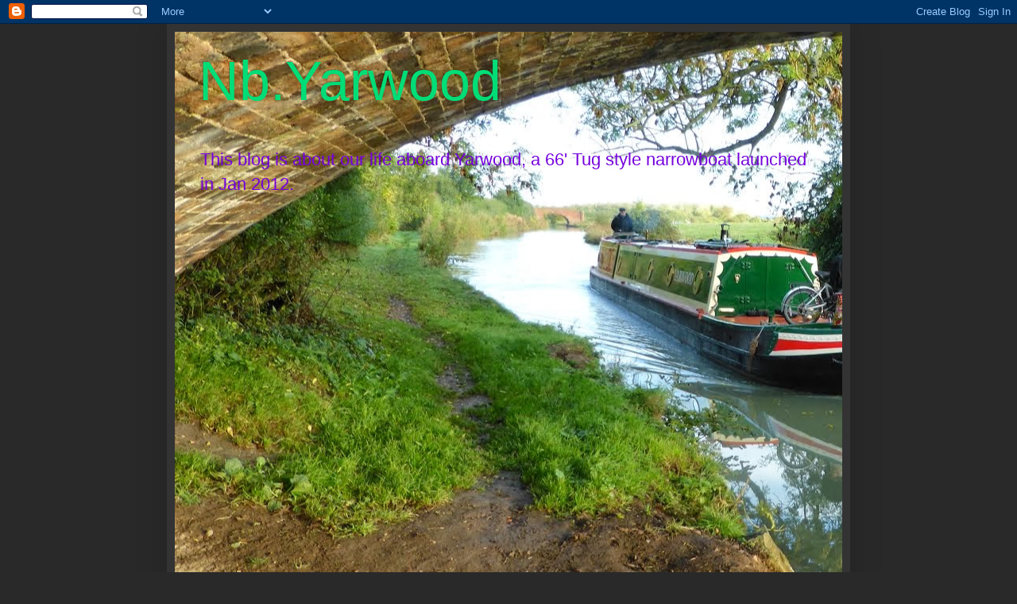

--- FILE ---
content_type: text/html; charset=UTF-8
request_url: https://nbyarwood.blogspot.com/2012/11/oooos-and-arrrrrs-in-ely.html
body_size: 24700
content:
<!DOCTYPE html>
<html class='v2' dir='ltr' lang='en-GB'>
<head>
<link href='https://www.blogger.com/static/v1/widgets/335934321-css_bundle_v2.css' rel='stylesheet' type='text/css'/>
<meta content='width=1100' name='viewport'/>
<meta content='text/html; charset=UTF-8' http-equiv='Content-Type'/>
<meta content='blogger' name='generator'/>
<link href='https://nbyarwood.blogspot.com/favicon.ico' rel='icon' type='image/x-icon'/>
<link href='http://nbyarwood.blogspot.com/2012/11/oooos-and-arrrrrs-in-ely.html' rel='canonical'/>
<link rel="alternate" type="application/atom+xml" title="Nb.Yarwood - Atom" href="https://nbyarwood.blogspot.com/feeds/posts/default" />
<link rel="alternate" type="application/rss+xml" title="Nb.Yarwood - RSS" href="https://nbyarwood.blogspot.com/feeds/posts/default?alt=rss" />
<link rel="service.post" type="application/atom+xml" title="Nb.Yarwood - Atom" href="https://www.blogger.com/feeds/5490581806872830289/posts/default" />

<link rel="alternate" type="application/atom+xml" title="Nb.Yarwood - Atom" href="https://nbyarwood.blogspot.com/feeds/4702923426814501529/comments/default" />
<!--Can't find substitution for tag [blog.ieCssRetrofitLinks]-->
<link href='https://blogger.googleusercontent.com/img/b/R29vZ2xl/AVvXsEjqURdnTEstlS1yuErvZXj-imk_UUE9_JLUmeJ7i_jfecKRpPa3bhnrgq3k5Fy-5KPvVqvL_hn_i7Cl_PYzImMSQBJCVGzOl3-N342esVS8KkmyQmL7CroPw8Muc6av8y3M0oLyr7af7zk/s400/Fireworks+etc+060.JPG' rel='image_src'/>
<meta content='http://nbyarwood.blogspot.com/2012/11/oooos-and-arrrrrs-in-ely.html' property='og:url'/>
<meta content='Oooos and Arrrrrs in Ely' property='og:title'/>
<meta content='We went to Specsavers  in Ely and got our tickets for the Ely firework spectacle  last Saturday where we joined the thousands that had gathe...' property='og:description'/>
<meta content='https://blogger.googleusercontent.com/img/b/R29vZ2xl/AVvXsEjqURdnTEstlS1yuErvZXj-imk_UUE9_JLUmeJ7i_jfecKRpPa3bhnrgq3k5Fy-5KPvVqvL_hn_i7Cl_PYzImMSQBJCVGzOl3-N342esVS8KkmyQmL7CroPw8Muc6av8y3M0oLyr7af7zk/w1200-h630-p-k-no-nu/Fireworks+etc+060.JPG' property='og:image'/>
<title>Nb.Yarwood: Oooos and Arrrrrs in Ely</title>
<style id='page-skin-1' type='text/css'><!--
/*
-----------------------------------------------
Blogger Template Style
Name:     Simple
Designer: Blogger
URL:      www.blogger.com
----------------------------------------------- */
/* Content
----------------------------------------------- */
body {
font: normal normal 16px Arial, Tahoma, Helvetica, FreeSans, sans-serif;
color: #cccccc;
background: #292929 none repeat scroll top left;
padding: 0 40px 40px 40px;
}
html body .region-inner {
min-width: 0;
max-width: 100%;
width: auto;
}
h2 {
font-size: 22px;
}
a:link {
text-decoration:none;
color: #00dd77;
}
a:visited {
text-decoration:none;
color: #dd0066;
}
a:hover {
text-decoration:underline;
color: #dd0066;
}
.body-fauxcolumn-outer .fauxcolumn-inner {
background: transparent none repeat scroll top left;
_background-image: none;
}
.body-fauxcolumn-outer .cap-top {
position: absolute;
z-index: 1;
height: 400px;
width: 100%;
}
.body-fauxcolumn-outer .cap-top .cap-left {
width: 100%;
background: transparent none repeat-x scroll top left;
_background-image: none;
}
.content-outer {
-moz-box-shadow: 0 0 40px rgba(0, 0, 0, .15);
-webkit-box-shadow: 0 0 5px rgba(0, 0, 0, .15);
-goog-ms-box-shadow: 0 0 10px #333333;
box-shadow: 0 0 40px rgba(0, 0, 0, .15);
margin-bottom: 1px;
}
.content-inner {
padding: 10px 10px;
}
.content-inner {
background-color: #333333;
}
/* Header
----------------------------------------------- */
.header-outer {
background: transparent none repeat-x scroll 0 -400px;
_background-image: none;
}
.Header h1 {
font: normal normal 70px Arial, Tahoma, Helvetica, FreeSans, sans-serif;
color: #00dd77;
text-shadow: -1px -1px 1px rgba(0, 0, 0, .2);
}
.Header h1 a {
color: #00dd77;
}
.Header .description {
font-size: 140%;
color: #7600dd;
}
.header-inner .Header .titlewrapper {
padding: 22px 30px;
}
.header-inner .Header .descriptionwrapper {
padding: 0 30px;
}
/* Tabs
----------------------------------------------- */
.tabs-inner .section:first-child {
border-top: 1px solid #404040;
}
.tabs-inner .section:first-child ul {
margin-top: -1px;
border-top: 1px solid #404040;
border-left: 0 solid #404040;
border-right: 0 solid #404040;
}
.tabs-inner .widget ul {
background: #222222 none repeat-x scroll 0 -800px;
_background-image: none;
border-bottom: 1px solid #404040;
margin-top: 0;
margin-left: -30px;
margin-right: -30px;
}
.tabs-inner .widget li a {
display: inline-block;
padding: .6em 1em;
font: normal normal 14px Arial, Tahoma, Helvetica, FreeSans, sans-serif;
color: #999999;
border-left: 1px solid #333333;
border-right: 0 solid #404040;
}
.tabs-inner .widget li:first-child a {
border-left: none;
}
.tabs-inner .widget li.selected a, .tabs-inner .widget li a:hover {
color: #ffffff;
background-color: #000000;
text-decoration: none;
}
/* Columns
----------------------------------------------- */
.main-outer {
border-top: 0 solid #404040;
}
.fauxcolumn-left-outer .fauxcolumn-inner {
border-right: 1px solid #404040;
}
.fauxcolumn-right-outer .fauxcolumn-inner {
border-left: 1px solid #404040;
}
/* Headings
----------------------------------------------- */
div.widget > h2,
div.widget h2.title {
margin: 0 0 1em 0;
font: normal bold 11px Arial, Tahoma, Helvetica, FreeSans, sans-serif;
color: #ffffff;
}
/* Widgets
----------------------------------------------- */
.widget .zippy {
color: #999999;
text-shadow: 2px 2px 1px rgba(0, 0, 0, .1);
}
.widget .popular-posts ul {
list-style: none;
}
/* Posts
----------------------------------------------- */
h2.date-header {
font: normal bold 11px Arial, Tahoma, Helvetica, FreeSans, sans-serif;
}
.date-header span {
background-color: transparent;
color: #cccccc;
padding: inherit;
letter-spacing: inherit;
margin: inherit;
}
.main-inner {
padding-top: 30px;
padding-bottom: 30px;
}
.main-inner .column-center-inner {
padding: 0 15px;
}
.main-inner .column-center-inner .section {
margin: 0 15px;
}
.post {
margin: 0 0 25px 0;
}
h3.post-title, .comments h4 {
font: normal normal 24px Arial, Tahoma, Helvetica, FreeSans, sans-serif;
margin: .75em 0 0;
}
.post-body {
font-size: 110%;
line-height: 1.4;
position: relative;
}
.post-body img, .post-body .tr-caption-container, .Profile img, .Image img,
.BlogList .item-thumbnail img {
padding: 0;
background: #111111;
border: 1px solid #111111;
-moz-box-shadow: 1px 1px 5px rgba(0, 0, 0, .1);
-webkit-box-shadow: 1px 1px 5px rgba(0, 0, 0, .1);
box-shadow: 1px 1px 5px rgba(0, 0, 0, .1);
}
.post-body img, .post-body .tr-caption-container {
padding: 1px;
}
.post-body .tr-caption-container {
color: #cccccc;
}
.post-body .tr-caption-container img {
padding: 0;
background: transparent;
border: none;
-moz-box-shadow: 0 0 0 rgba(0, 0, 0, .1);
-webkit-box-shadow: 0 0 0 rgba(0, 0, 0, .1);
box-shadow: 0 0 0 rgba(0, 0, 0, .1);
}
.post-header {
margin: 0 0 1.5em;
line-height: 1.6;
font-size: 90%;
}
.post-footer {
margin: 20px -2px 0;
padding: 5px 10px;
color: #888888;
background-color: #303030;
border-bottom: 1px solid #444444;
line-height: 1.6;
font-size: 90%;
}
#comments .comment-author {
padding-top: 1.5em;
border-top: 1px solid #404040;
background-position: 0 1.5em;
}
#comments .comment-author:first-child {
padding-top: 0;
border-top: none;
}
.avatar-image-container {
margin: .2em 0 0;
}
#comments .avatar-image-container img {
border: 1px solid #111111;
}
/* Comments
----------------------------------------------- */
.comments .comments-content .icon.blog-author {
background-repeat: no-repeat;
background-image: url([data-uri]);
}
.comments .comments-content .loadmore a {
border-top: 1px solid #999999;
border-bottom: 1px solid #999999;
}
.comments .comment-thread.inline-thread {
background-color: #303030;
}
.comments .continue {
border-top: 2px solid #999999;
}
/* Accents
---------------------------------------------- */
.section-columns td.columns-cell {
border-left: 1px solid #404040;
}
.blog-pager {
background: transparent none no-repeat scroll top center;
}
.blog-pager-older-link, .home-link,
.blog-pager-newer-link {
background-color: #333333;
padding: 5px;
}
.footer-outer {
border-top: 0 dashed #bbbbbb;
}
/* Mobile
----------------------------------------------- */
body.mobile  {
background-size: auto;
}
.mobile .body-fauxcolumn-outer {
background: transparent none repeat scroll top left;
}
.mobile .body-fauxcolumn-outer .cap-top {
background-size: 100% auto;
}
.mobile .content-outer {
-webkit-box-shadow: 0 0 3px rgba(0, 0, 0, .15);
box-shadow: 0 0 3px rgba(0, 0, 0, .15);
}
.mobile .tabs-inner .widget ul {
margin-left: 0;
margin-right: 0;
}
.mobile .post {
margin: 0;
}
.mobile .main-inner .column-center-inner .section {
margin: 0;
}
.mobile .date-header span {
padding: 0.1em 10px;
margin: 0 -10px;
}
.mobile h3.post-title {
margin: 0;
}
.mobile .blog-pager {
background: transparent none no-repeat scroll top center;
}
.mobile .footer-outer {
border-top: none;
}
.mobile .main-inner, .mobile .footer-inner {
background-color: #333333;
}
.mobile-index-contents {
color: #cccccc;
}
.mobile-link-button {
background-color: #00dd77;
}
.mobile-link-button a:link, .mobile-link-button a:visited {
color: #ffffff;
}
.mobile .tabs-inner .section:first-child {
border-top: none;
}
.mobile .tabs-inner .PageList .widget-content {
background-color: #000000;
color: #ffffff;
border-top: 1px solid #404040;
border-bottom: 1px solid #404040;
}
.mobile .tabs-inner .PageList .widget-content .pagelist-arrow {
border-left: 1px solid #404040;
}

--></style>
<style id='template-skin-1' type='text/css'><!--
body {
min-width: 860px;
}
.content-outer, .content-fauxcolumn-outer, .region-inner {
min-width: 860px;
max-width: 860px;
_width: 860px;
}
.main-inner .columns {
padding-left: 0px;
padding-right: 260px;
}
.main-inner .fauxcolumn-center-outer {
left: 0px;
right: 260px;
/* IE6 does not respect left and right together */
_width: expression(this.parentNode.offsetWidth -
parseInt("0px") -
parseInt("260px") + 'px');
}
.main-inner .fauxcolumn-left-outer {
width: 0px;
}
.main-inner .fauxcolumn-right-outer {
width: 260px;
}
.main-inner .column-left-outer {
width: 0px;
right: 100%;
margin-left: -0px;
}
.main-inner .column-right-outer {
width: 260px;
margin-right: -260px;
}
#layout {
min-width: 0;
}
#layout .content-outer {
min-width: 0;
width: 800px;
}
#layout .region-inner {
min-width: 0;
width: auto;
}
body#layout div.add_widget {
padding: 8px;
}
body#layout div.add_widget a {
margin-left: 32px;
}
--></style>
<link href='https://www.blogger.com/dyn-css/authorization.css?targetBlogID=5490581806872830289&amp;zx=e11de9a6-9eb6-4de8-8a0b-1968b67c9c7a' media='none' onload='if(media!=&#39;all&#39;)media=&#39;all&#39;' rel='stylesheet'/><noscript><link href='https://www.blogger.com/dyn-css/authorization.css?targetBlogID=5490581806872830289&amp;zx=e11de9a6-9eb6-4de8-8a0b-1968b67c9c7a' rel='stylesheet'/></noscript>
<meta name='google-adsense-platform-account' content='ca-host-pub-1556223355139109'/>
<meta name='google-adsense-platform-domain' content='blogspot.com'/>

</head>
<body class='loading variant-dark'>
<div class='navbar section' id='navbar' name='Navbar'><div class='widget Navbar' data-version='1' id='Navbar1'><script type="text/javascript">
    function setAttributeOnload(object, attribute, val) {
      if(window.addEventListener) {
        window.addEventListener('load',
          function(){ object[attribute] = val; }, false);
      } else {
        window.attachEvent('onload', function(){ object[attribute] = val; });
      }
    }
  </script>
<div id="navbar-iframe-container"></div>
<script type="text/javascript" src="https://apis.google.com/js/platform.js"></script>
<script type="text/javascript">
      gapi.load("gapi.iframes:gapi.iframes.style.bubble", function() {
        if (gapi.iframes && gapi.iframes.getContext) {
          gapi.iframes.getContext().openChild({
              url: 'https://www.blogger.com/navbar/5490581806872830289?po\x3d4702923426814501529\x26origin\x3dhttps://nbyarwood.blogspot.com',
              where: document.getElementById("navbar-iframe-container"),
              id: "navbar-iframe"
          });
        }
      });
    </script><script type="text/javascript">
(function() {
var script = document.createElement('script');
script.type = 'text/javascript';
script.src = '//pagead2.googlesyndication.com/pagead/js/google_top_exp.js';
var head = document.getElementsByTagName('head')[0];
if (head) {
head.appendChild(script);
}})();
</script>
</div></div>
<div class='body-fauxcolumns'>
<div class='fauxcolumn-outer body-fauxcolumn-outer'>
<div class='cap-top'>
<div class='cap-left'></div>
<div class='cap-right'></div>
</div>
<div class='fauxborder-left'>
<div class='fauxborder-right'></div>
<div class='fauxcolumn-inner'>
</div>
</div>
<div class='cap-bottom'>
<div class='cap-left'></div>
<div class='cap-right'></div>
</div>
</div>
</div>
<div class='content'>
<div class='content-fauxcolumns'>
<div class='fauxcolumn-outer content-fauxcolumn-outer'>
<div class='cap-top'>
<div class='cap-left'></div>
<div class='cap-right'></div>
</div>
<div class='fauxborder-left'>
<div class='fauxborder-right'></div>
<div class='fauxcolumn-inner'>
</div>
</div>
<div class='cap-bottom'>
<div class='cap-left'></div>
<div class='cap-right'></div>
</div>
</div>
</div>
<div class='content-outer'>
<div class='content-cap-top cap-top'>
<div class='cap-left'></div>
<div class='cap-right'></div>
</div>
<div class='fauxborder-left content-fauxborder-left'>
<div class='fauxborder-right content-fauxborder-right'></div>
<div class='content-inner'>
<header>
<div class='header-outer'>
<div class='header-cap-top cap-top'>
<div class='cap-left'></div>
<div class='cap-right'></div>
</div>
<div class='fauxborder-left header-fauxborder-left'>
<div class='fauxborder-right header-fauxborder-right'></div>
<div class='region-inner header-inner'>
<div class='header section' id='header' name='Header'><div class='widget Header' data-version='1' id='Header1'>
<div id='header-inner' style='background-image: url("https://blogger.googleusercontent.com/img/b/R29vZ2xl/AVvXsEhgRro1JTypvnIWnl-QH7S4zme26fzc0NCHCW5OPxFJUrsS8S5D0JVrQQjzEc6EfIEThNPv1ItYkwgB9yJyLnIiA6Y24yyO0X0VQdi6m4zNv1QYfIIPc63HKBYaj0MV1ODZ4zLmDrkPc9Ut/s1600/Newbold+to+Barby+Wood+035.JPG"); background-position: left; min-height: 683px; _height: 683px; background-repeat: no-repeat; '>
<div class='titlewrapper' style='background: transparent'>
<h1 class='title' style='background: transparent; border-width: 0px'>
<a href='https://nbyarwood.blogspot.com/'>
Nb.Yarwood
</a>
</h1>
</div>
<div class='descriptionwrapper'>
<p class='description'><span>This blog is about our life aboard Yarwood, a 66' Tug style narrowboat launched in Jan 2012. </span></p>
</div>
</div>
</div></div>
</div>
</div>
<div class='header-cap-bottom cap-bottom'>
<div class='cap-left'></div>
<div class='cap-right'></div>
</div>
</div>
</header>
<div class='tabs-outer'>
<div class='tabs-cap-top cap-top'>
<div class='cap-left'></div>
<div class='cap-right'></div>
</div>
<div class='fauxborder-left tabs-fauxborder-left'>
<div class='fauxborder-right tabs-fauxborder-right'></div>
<div class='region-inner tabs-inner'>
<div class='tabs section' id='crosscol' name='Cross-column'><div class='widget HTML' data-version='1' id='HTML2'>
<div class='widget-content'>
<a href="http://daisypath.com/"><img src="https://lh3.googleusercontent.com/blogger_img_proxy/AEn0k_vJ7VGlVcpioKZfaKAHOKFr0bZdCVxxjTr3ZEVluf0q89tmKjIG6zpnRYvRxzhstrGcLes1kShD-vvOljRA8xo4FGIPeg=s0-d" width="400" height="80" border="0" alt="Daisypath Anniversary tickers"></a><strong></strong>
</div>
<div class='clear'></div>
</div></div>
<div class='tabs no-items section' id='crosscol-overflow' name='Cross-Column 2'></div>
</div>
</div>
<div class='tabs-cap-bottom cap-bottom'>
<div class='cap-left'></div>
<div class='cap-right'></div>
</div>
</div>
<div class='main-outer'>
<div class='main-cap-top cap-top'>
<div class='cap-left'></div>
<div class='cap-right'></div>
</div>
<div class='fauxborder-left main-fauxborder-left'>
<div class='fauxborder-right main-fauxborder-right'></div>
<div class='region-inner main-inner'>
<div class='columns fauxcolumns'>
<div class='fauxcolumn-outer fauxcolumn-center-outer'>
<div class='cap-top'>
<div class='cap-left'></div>
<div class='cap-right'></div>
</div>
<div class='fauxborder-left'>
<div class='fauxborder-right'></div>
<div class='fauxcolumn-inner'>
</div>
</div>
<div class='cap-bottom'>
<div class='cap-left'></div>
<div class='cap-right'></div>
</div>
</div>
<div class='fauxcolumn-outer fauxcolumn-left-outer'>
<div class='cap-top'>
<div class='cap-left'></div>
<div class='cap-right'></div>
</div>
<div class='fauxborder-left'>
<div class='fauxborder-right'></div>
<div class='fauxcolumn-inner'>
</div>
</div>
<div class='cap-bottom'>
<div class='cap-left'></div>
<div class='cap-right'></div>
</div>
</div>
<div class='fauxcolumn-outer fauxcolumn-right-outer'>
<div class='cap-top'>
<div class='cap-left'></div>
<div class='cap-right'></div>
</div>
<div class='fauxborder-left'>
<div class='fauxborder-right'></div>
<div class='fauxcolumn-inner'>
</div>
</div>
<div class='cap-bottom'>
<div class='cap-left'></div>
<div class='cap-right'></div>
</div>
</div>
<!-- corrects IE6 width calculation -->
<div class='columns-inner'>
<div class='column-center-outer'>
<div class='column-center-inner'>
<div class='main section' id='main' name='Main'><div class='widget Blog' data-version='1' id='Blog1'>
<div class='blog-posts hfeed'>

          <div class="date-outer">
        
<h2 class='date-header'><span>Thursday, 15 November 2012</span></h2>

          <div class="date-posts">
        
<div class='post-outer'>
<div class='post hentry uncustomized-post-template' itemprop='blogPost' itemscope='itemscope' itemtype='http://schema.org/BlogPosting'>
<meta content='https://blogger.googleusercontent.com/img/b/R29vZ2xl/AVvXsEjqURdnTEstlS1yuErvZXj-imk_UUE9_JLUmeJ7i_jfecKRpPa3bhnrgq3k5Fy-5KPvVqvL_hn_i7Cl_PYzImMSQBJCVGzOl3-N342esVS8KkmyQmL7CroPw8Muc6av8y3M0oLyr7af7zk/s400/Fireworks+etc+060.JPG' itemprop='image_url'/>
<meta content='5490581806872830289' itemprop='blogId'/>
<meta content='4702923426814501529' itemprop='postId'/>
<a name='4702923426814501529'></a>
<h3 class='post-title entry-title' itemprop='name'>
Oooos and Arrrrrs in Ely
</h3>
<div class='post-header'>
<div class='post-header-line-1'></div>
</div>
<div class='post-body entry-content' id='post-body-4702923426814501529' itemprop='description articleBody'>
We went to <em>Specsavers</em> in Ely and got our tickets for the Ely firework <em>spectacle</em> last Saturday where we joined the thousands that had gathered to watch the display in the Cathedral grounds.&nbsp;&nbsp; Though late starting, because the organisers were delaying the start in order to allow latecomers in, once it got going the pyrotechnic extravaganza was a credit to the organisers and the city of Ely.<br />
<br />
<div class="separator" style="clear: both; text-align: center;">
<a href="https://blogger.googleusercontent.com/img/b/R29vZ2xl/AVvXsEjqURdnTEstlS1yuErvZXj-imk_UUE9_JLUmeJ7i_jfecKRpPa3bhnrgq3k5Fy-5KPvVqvL_hn_i7Cl_PYzImMSQBJCVGzOl3-N342esVS8KkmyQmL7CroPw8Muc6av8y3M0oLyr7af7zk/s1600/Fireworks+etc+060.JPG" imageanchor="1" style="margin-left: 1em; margin-right: 1em;"><img border="0" height="300" src="https://blogger.googleusercontent.com/img/b/R29vZ2xl/AVvXsEjqURdnTEstlS1yuErvZXj-imk_UUE9_JLUmeJ7i_jfecKRpPa3bhnrgq3k5Fy-5KPvVqvL_hn_i7Cl_PYzImMSQBJCVGzOl3-N342esVS8KkmyQmL7CroPw8Muc6av8y3M0oLyr7af7zk/s400/Fireworks+etc+060.JPG" width="400" /></a></div>
<div style="text-align: center;">
&nbsp;Ooh</div>
<div style="text-align: center;">
&nbsp;</div>
<div class="separator" style="clear: both; text-align: center;">
<a href="https://blogger.googleusercontent.com/img/b/R29vZ2xl/AVvXsEibQrqgyNDihDyWsh46RcX_gWP7fLoRndA4FXoeQivTmFbLkeEKuV0m4Y-OiUMN0NTt1YZfUyA-1LbrHn3nkwcvr1QxbaqpmI2ilzOUz10PKZQ39sdzjD6MgnJp2Dzj-UOQjb52vNSCrRU/s1600/Fireworks+etc+061.JPG" imageanchor="1" style="margin-left: 1em; margin-right: 1em;"><img border="0" height="300" src="https://blogger.googleusercontent.com/img/b/R29vZ2xl/AVvXsEibQrqgyNDihDyWsh46RcX_gWP7fLoRndA4FXoeQivTmFbLkeEKuV0m4Y-OiUMN0NTt1YZfUyA-1LbrHn3nkwcvr1QxbaqpmI2ilzOUz10PKZQ39sdzjD6MgnJp2Dzj-UOQjb52vNSCrRU/s400/Fireworks+etc+061.JPG" width="400" /></a></div>
<div style="text-align: center;">
&nbsp;Arrrr...</div>
<div style="text-align: center;">
&nbsp;</div>
<div class="separator" style="clear: both; text-align: center;">
<a href="https://blogger.googleusercontent.com/img/b/R29vZ2xl/AVvXsEhlg2D9ldKuzJ8a5N_g5uRYW_y9VPjPq_51kkELsUHxVLywyGIaIVKB77MBLKNiwWvpIoAxW560a5u_jxcLJZ2lcSOga93lTjVll0Jw1Q4YGxEzXgei-imjK7U8cdVHilTpxaOIlIjL-2g/s1600/Fireworks+etc+064.JPG" imageanchor="1" style="margin-left: 1em; margin-right: 1em;"><img border="0" height="300" src="https://blogger.googleusercontent.com/img/b/R29vZ2xl/AVvXsEhlg2D9ldKuzJ8a5N_g5uRYW_y9VPjPq_51kkELsUHxVLywyGIaIVKB77MBLKNiwWvpIoAxW560a5u_jxcLJZ2lcSOga93lTjVll0Jw1Q4YGxEzXgei-imjK7U8cdVHilTpxaOIlIjL-2g/s400/Fireworks+etc+064.JPG" width="400" /></a></div>
<br />
<div class="separator" style="clear: both; text-align: center;">
<a href="https://blogger.googleusercontent.com/img/b/R29vZ2xl/AVvXsEg412W9tuPiuCE5GMzKlRDYUgxD6uaEYonveyVHUBPmyZkikXFz7_7uLTO4fTVKcreZV6hDtRHzYoEzTeb4M3g4Uoy6DktZcytFhojokkOt7Ps8DdT_VXMEZoeqXJ5bbvnetS1USIVSdoE/s1600/Fireworks+etc+065.JPG" imageanchor="1" style="margin-left: 1em; margin-right: 1em;"><img border="0" height="480" src="https://blogger.googleusercontent.com/img/b/R29vZ2xl/AVvXsEg412W9tuPiuCE5GMzKlRDYUgxD6uaEYonveyVHUBPmyZkikXFz7_7uLTO4fTVKcreZV6hDtRHzYoEzTeb4M3g4Uoy6DktZcytFhojokkOt7Ps8DdT_VXMEZoeqXJ5bbvnetS1USIVSdoE/s640/Fireworks+etc+065.JPG" width="640" /></a></div>
<div style="text-align: center;">
&nbsp;WOW!!!</div>
<div style="text-align: center;">
&nbsp;</div>
<div class="separator" style="clear: both; text-align: center;">
<a href="https://blogger.googleusercontent.com/img/b/R29vZ2xl/AVvXsEjgXwwVDDNVB1e2uyuXQBVqOu-ZcEd-ucjoMA-H4JYIR3vMUhuYTrvcP8sqD-ApQ2QFIhK94G698WO7LklqLsrXe3GNKjNauVbz1ae4-sOya9hKtfkEvjuxuGBIjscc_CAH3eVm_RbFmJU/s1600/Fireworks+etc+066.JPG" imageanchor="1" style="margin-left: 1em; margin-right: 1em;"><img border="0" height="480" src="https://blogger.googleusercontent.com/img/b/R29vZ2xl/AVvXsEjgXwwVDDNVB1e2uyuXQBVqOu-ZcEd-ucjoMA-H4JYIR3vMUhuYTrvcP8sqD-ApQ2QFIhK94G698WO7LklqLsrXe3GNKjNauVbz1ae4-sOya9hKtfkEvjuxuGBIjscc_CAH3eVm_RbFmJU/s640/Fireworks+etc+066.JPG" width="640" /></a></div>
<div style="text-align: center;">
And Wow again..</div>
<div style="text-align: center;">
&nbsp;</div>
<div style="text-align: left;">
After the fireworks we just managed to <em>blag</em> a table for four in a local curry house; all those extra visitors were busy filling up the restaurants of Ely who were doing a roaring trade.</div>
<div style='clear: both;'></div>
</div>
<div class='post-footer'>
<div class='post-footer-line post-footer-line-1'>
<span class='post-author vcard'>
Posted by
<span class='fn' itemprop='author' itemscope='itemscope' itemtype='http://schema.org/Person'>
<meta content='https://www.blogger.com/profile/14806115768980012184' itemprop='url'/>
<a class='g-profile' href='https://www.blogger.com/profile/14806115768980012184' rel='author' title='author profile'>
<span itemprop='name'>Nb Yarwood</span>
</a>
</span>
</span>
<span class='post-timestamp'>
at
<meta content='http://nbyarwood.blogspot.com/2012/11/oooos-and-arrrrrs-in-ely.html' itemprop='url'/>
<a class='timestamp-link' href='https://nbyarwood.blogspot.com/2012/11/oooos-and-arrrrrs-in-ely.html' rel='bookmark' title='permanent link'><abbr class='published' itemprop='datePublished' title='2012-11-15T17:32:00Z'>17:32</abbr></a>
</span>
<span class='post-comment-link'>
</span>
<span class='post-icons'>
<span class='item-control blog-admin pid-698696109'>
<a href='https://www.blogger.com/post-edit.g?blogID=5490581806872830289&postID=4702923426814501529&from=pencil' title='Edit Post'>
<img alt='' class='icon-action' height='18' src='https://resources.blogblog.com/img/icon18_edit_allbkg.gif' width='18'/>
</a>
</span>
</span>
<div class='post-share-buttons goog-inline-block'>
<a class='goog-inline-block share-button sb-email' href='https://www.blogger.com/share-post.g?blogID=5490581806872830289&postID=4702923426814501529&target=email' target='_blank' title='Email This'><span class='share-button-link-text'>Email This</span></a><a class='goog-inline-block share-button sb-blog' href='https://www.blogger.com/share-post.g?blogID=5490581806872830289&postID=4702923426814501529&target=blog' onclick='window.open(this.href, "_blank", "height=270,width=475"); return false;' target='_blank' title='BlogThis!'><span class='share-button-link-text'>BlogThis!</span></a><a class='goog-inline-block share-button sb-twitter' href='https://www.blogger.com/share-post.g?blogID=5490581806872830289&postID=4702923426814501529&target=twitter' target='_blank' title='Share to X'><span class='share-button-link-text'>Share to X</span></a><a class='goog-inline-block share-button sb-facebook' href='https://www.blogger.com/share-post.g?blogID=5490581806872830289&postID=4702923426814501529&target=facebook' onclick='window.open(this.href, "_blank", "height=430,width=640"); return false;' target='_blank' title='Share to Facebook'><span class='share-button-link-text'>Share to Facebook</span></a><a class='goog-inline-block share-button sb-pinterest' href='https://www.blogger.com/share-post.g?blogID=5490581806872830289&postID=4702923426814501529&target=pinterest' target='_blank' title='Share to Pinterest'><span class='share-button-link-text'>Share to Pinterest</span></a>
</div>
</div>
<div class='post-footer-line post-footer-line-2'>
<span class='post-labels'>
</span>
</div>
<div class='post-footer-line post-footer-line-3'>
<span class='post-location'>
</span>
</div>
</div>
</div>
<div class='comments' id='comments'>
<a name='comments'></a>
<h4>5 comments:</h4>
<div class='comments-content'>
<script async='async' src='' type='text/javascript'></script>
<script type='text/javascript'>
    (function() {
      var items = null;
      var msgs = null;
      var config = {};

// <![CDATA[
      var cursor = null;
      if (items && items.length > 0) {
        cursor = parseInt(items[items.length - 1].timestamp) + 1;
      }

      var bodyFromEntry = function(entry) {
        var text = (entry &&
                    ((entry.content && entry.content.$t) ||
                     (entry.summary && entry.summary.$t))) ||
            '';
        if (entry && entry.gd$extendedProperty) {
          for (var k in entry.gd$extendedProperty) {
            if (entry.gd$extendedProperty[k].name == 'blogger.contentRemoved') {
              return '<span class="deleted-comment">' + text + '</span>';
            }
          }
        }
        return text;
      }

      var parse = function(data) {
        cursor = null;
        var comments = [];
        if (data && data.feed && data.feed.entry) {
          for (var i = 0, entry; entry = data.feed.entry[i]; i++) {
            var comment = {};
            // comment ID, parsed out of the original id format
            var id = /blog-(\d+).post-(\d+)/.exec(entry.id.$t);
            comment.id = id ? id[2] : null;
            comment.body = bodyFromEntry(entry);
            comment.timestamp = Date.parse(entry.published.$t) + '';
            if (entry.author && entry.author.constructor === Array) {
              var auth = entry.author[0];
              if (auth) {
                comment.author = {
                  name: (auth.name ? auth.name.$t : undefined),
                  profileUrl: (auth.uri ? auth.uri.$t : undefined),
                  avatarUrl: (auth.gd$image ? auth.gd$image.src : undefined)
                };
              }
            }
            if (entry.link) {
              if (entry.link[2]) {
                comment.link = comment.permalink = entry.link[2].href;
              }
              if (entry.link[3]) {
                var pid = /.*comments\/default\/(\d+)\?.*/.exec(entry.link[3].href);
                if (pid && pid[1]) {
                  comment.parentId = pid[1];
                }
              }
            }
            comment.deleteclass = 'item-control blog-admin';
            if (entry.gd$extendedProperty) {
              for (var k in entry.gd$extendedProperty) {
                if (entry.gd$extendedProperty[k].name == 'blogger.itemClass') {
                  comment.deleteclass += ' ' + entry.gd$extendedProperty[k].value;
                } else if (entry.gd$extendedProperty[k].name == 'blogger.displayTime') {
                  comment.displayTime = entry.gd$extendedProperty[k].value;
                }
              }
            }
            comments.push(comment);
          }
        }
        return comments;
      };

      var paginator = function(callback) {
        if (hasMore()) {
          var url = config.feed + '?alt=json&v=2&orderby=published&reverse=false&max-results=50';
          if (cursor) {
            url += '&published-min=' + new Date(cursor).toISOString();
          }
          window.bloggercomments = function(data) {
            var parsed = parse(data);
            cursor = parsed.length < 50 ? null
                : parseInt(parsed[parsed.length - 1].timestamp) + 1
            callback(parsed);
            window.bloggercomments = null;
          }
          url += '&callback=bloggercomments';
          var script = document.createElement('script');
          script.type = 'text/javascript';
          script.src = url;
          document.getElementsByTagName('head')[0].appendChild(script);
        }
      };
      var hasMore = function() {
        return !!cursor;
      };
      var getMeta = function(key, comment) {
        if ('iswriter' == key) {
          var matches = !!comment.author
              && comment.author.name == config.authorName
              && comment.author.profileUrl == config.authorUrl;
          return matches ? 'true' : '';
        } else if ('deletelink' == key) {
          return config.baseUri + '/comment/delete/'
               + config.blogId + '/' + comment.id;
        } else if ('deleteclass' == key) {
          return comment.deleteclass;
        }
        return '';
      };

      var replybox = null;
      var replyUrlParts = null;
      var replyParent = undefined;

      var onReply = function(commentId, domId) {
        if (replybox == null) {
          // lazily cache replybox, and adjust to suit this style:
          replybox = document.getElementById('comment-editor');
          if (replybox != null) {
            replybox.height = '250px';
            replybox.style.display = 'block';
            replyUrlParts = replybox.src.split('#');
          }
        }
        if (replybox && (commentId !== replyParent)) {
          replybox.src = '';
          document.getElementById(domId).insertBefore(replybox, null);
          replybox.src = replyUrlParts[0]
              + (commentId ? '&parentID=' + commentId : '')
              + '#' + replyUrlParts[1];
          replyParent = commentId;
        }
      };

      var hash = (window.location.hash || '#').substring(1);
      var startThread, targetComment;
      if (/^comment-form_/.test(hash)) {
        startThread = hash.substring('comment-form_'.length);
      } else if (/^c[0-9]+$/.test(hash)) {
        targetComment = hash.substring(1);
      }

      // Configure commenting API:
      var configJso = {
        'maxDepth': config.maxThreadDepth
      };
      var provider = {
        'id': config.postId,
        'data': items,
        'loadNext': paginator,
        'hasMore': hasMore,
        'getMeta': getMeta,
        'onReply': onReply,
        'rendered': true,
        'initComment': targetComment,
        'initReplyThread': startThread,
        'config': configJso,
        'messages': msgs
      };

      var render = function() {
        if (window.goog && window.goog.comments) {
          var holder = document.getElementById('comment-holder');
          window.goog.comments.render(holder, provider);
        }
      };

      // render now, or queue to render when library loads:
      if (window.goog && window.goog.comments) {
        render();
      } else {
        window.goog = window.goog || {};
        window.goog.comments = window.goog.comments || {};
        window.goog.comments.loadQueue = window.goog.comments.loadQueue || [];
        window.goog.comments.loadQueue.push(render);
      }
    })();
// ]]>
  </script>
<div id='comment-holder'>
<div class="comment-thread toplevel-thread"><ol id="top-ra"><li class="comment" id="c5993543695982504184"><div class="avatar-image-container"><img src="//resources.blogblog.com/img/blank.gif" alt=""/></div><div class="comment-block"><div class="comment-header"><cite class="user">Anonymous</cite><span class="icon user "></span><span class="datetime secondary-text"><a rel="nofollow" href="https://nbyarwood.blogspot.com/2012/11/oooos-and-arrrrrs-in-ely.html?showComment=1353001359471#c5993543695982504184">15 November 2012 at 17:42</a></span></div><p class="comment-content">Fantastic photos, though jellyboy Ty thinks they&#39;re quite horrible!<br><br>Hope you&#39;re all well and enjoying Fenland life..<br><br>Sue, nb Indigo Dream</p><span class="comment-actions secondary-text"><a class="comment-reply" target="_self" data-comment-id="5993543695982504184">Reply</a><span class="item-control blog-admin blog-admin pid-132674576"><a target="_self" href="https://www.blogger.com/comment/delete/5490581806872830289/5993543695982504184">Delete</a></span></span></div><div class="comment-replies"><div id="c5993543695982504184-rt" class="comment-thread inline-thread hidden"><span class="thread-toggle thread-expanded"><span class="thread-arrow"></span><span class="thread-count"><a target="_self">Replies</a></span></span><ol id="c5993543695982504184-ra" class="thread-chrome thread-expanded"><div></div><div id="c5993543695982504184-continue" class="continue"><a class="comment-reply" target="_self" data-comment-id="5993543695982504184">Reply</a></div></ol></div></div><div class="comment-replybox-single" id="c5993543695982504184-ce"></div></li><li class="comment" id="c1011699631636632764"><div class="avatar-image-container"><img src="//blogger.googleusercontent.com/img/b/R29vZ2xl/AVvXsEgfdCg17OOoXAr9bZWdkMrAxsOrmmeQ8RwTvTOk7PWBlLlbtPUK0MpdJ4yyKmikzihbly9AKhN-xB4XfqqccYmssdZVEo1U_ZneY0iXZMk5_c-_UkdIu2Ojcb-pbJHkbQ/s45-c/*" alt=""/></div><div class="comment-block"><div class="comment-header"><cite class="user"><a href="https://www.blogger.com/profile/04612874187940845427" rel="nofollow">Lisa</a></cite><span class="icon user "></span><span class="datetime secondary-text"><a rel="nofollow" href="https://nbyarwood.blogspot.com/2012/11/oooos-and-arrrrrs-in-ely.html?showComment=1353005023103#c1011699631636632764">15 November 2012 at 18:43</a></span></div><p class="comment-content">Oh welcome back, you have been missed.  <br>Lisa</p><span class="comment-actions secondary-text"><a class="comment-reply" target="_self" data-comment-id="1011699631636632764">Reply</a><span class="item-control blog-admin blog-admin pid-551460160"><a target="_self" href="https://www.blogger.com/comment/delete/5490581806872830289/1011699631636632764">Delete</a></span></span></div><div class="comment-replies"><div id="c1011699631636632764-rt" class="comment-thread inline-thread hidden"><span class="thread-toggle thread-expanded"><span class="thread-arrow"></span><span class="thread-count"><a target="_self">Replies</a></span></span><ol id="c1011699631636632764-ra" class="thread-chrome thread-expanded"><div></div><div id="c1011699631636632764-continue" class="continue"><a class="comment-reply" target="_self" data-comment-id="1011699631636632764">Reply</a></div></ol></div></div><div class="comment-replybox-single" id="c1011699631636632764-ce"></div></li><li class="comment" id="c2971307185711479658"><div class="avatar-image-container"><img src="//resources.blogblog.com/img/blank.gif" alt=""/></div><div class="comment-block"><div class="comment-header"><cite class="user">Anonymous</cite><span class="icon user "></span><span class="datetime secondary-text"><a rel="nofollow" href="https://nbyarwood.blogspot.com/2012/11/oooos-and-arrrrrs-in-ely.html?showComment=1353009608200#c2971307185711479658">15 November 2012 at 20:00</a></span></div><p class="comment-content">Great photos Lesley, fireworks are difficult to photograph fireworks well!<br><br>Paula</p><span class="comment-actions secondary-text"><a class="comment-reply" target="_self" data-comment-id="2971307185711479658">Reply</a><span class="item-control blog-admin blog-admin pid-132674576"><a target="_self" href="https://www.blogger.com/comment/delete/5490581806872830289/2971307185711479658">Delete</a></span></span></div><div class="comment-replies"><div id="c2971307185711479658-rt" class="comment-thread inline-thread hidden"><span class="thread-toggle thread-expanded"><span class="thread-arrow"></span><span class="thread-count"><a target="_self">Replies</a></span></span><ol id="c2971307185711479658-ra" class="thread-chrome thread-expanded"><div></div><div id="c2971307185711479658-continue" class="continue"><a class="comment-reply" target="_self" data-comment-id="2971307185711479658">Reply</a></div></ol></div></div><div class="comment-replybox-single" id="c2971307185711479658-ce"></div></li><li class="comment" id="c4130164564794331875"><div class="avatar-image-container"><img src="//blogger.googleusercontent.com/img/b/R29vZ2xl/AVvXsEiDiHwRinb9ytQtkiinYb5jFOAKEJRQusBO2L0g0VRUPqxNyEgQTIrYpYwqVxTaJa3ZWUQcEkKsEaWh77YVZjl-FXdyyZueiRpmZZs2l7Qesy8yCfXraEnO_WGKD1EX-g/s45-c/_MG_6092.JPG" alt=""/></div><div class="comment-block"><div class="comment-header"><cite class="user"><a href="https://www.blogger.com/profile/12000017217587365005" rel="nofollow">Amanda</a></cite><span class="icon user "></span><span class="datetime secondary-text"><a rel="nofollow" href="https://nbyarwood.blogspot.com/2012/11/oooos-and-arrrrrs-in-ely.html?showComment=1353018499602#c4130164564794331875">15 November 2012 at 22:28</a></span></div><p class="comment-content">Ahh there you are! broken cover at last. Hope you had a good holiday. Look out for stalkers!</p><span class="comment-actions secondary-text"><a class="comment-reply" target="_self" data-comment-id="4130164564794331875">Reply</a><span class="item-control blog-admin blog-admin pid-1660948613"><a target="_self" href="https://www.blogger.com/comment/delete/5490581806872830289/4130164564794331875">Delete</a></span></span></div><div class="comment-replies"><div id="c4130164564794331875-rt" class="comment-thread inline-thread hidden"><span class="thread-toggle thread-expanded"><span class="thread-arrow"></span><span class="thread-count"><a target="_self">Replies</a></span></span><ol id="c4130164564794331875-ra" class="thread-chrome thread-expanded"><div></div><div id="c4130164564794331875-continue" class="continue"><a class="comment-reply" target="_self" data-comment-id="4130164564794331875">Reply</a></div></ol></div></div><div class="comment-replybox-single" id="c4130164564794331875-ce"></div></li><li class="comment" id="c4374885717987631029"><div class="avatar-image-container"><img src="//blogger.googleusercontent.com/img/b/R29vZ2xl/AVvXsEg0hXn3ChImskmk7gJrNmF2shWQzRNMSVquJM1-bc4B_7X5pP_QFDq1B_T0dUjpbStEDqnHwcowVeSeM-TqDwSCCgzNIZ6mNJQVCjRG4Z6rfHYFMEJHeUnlgTqgZUH_gwg/s45-c/*" alt=""/></div><div class="comment-block"><div class="comment-header"><cite class="user"><a href="https://www.blogger.com/profile/02258665852848373291" rel="nofollow">Paul and El</a></cite><span class="icon user "></span><span class="datetime secondary-text"><a rel="nofollow" href="https://nbyarwood.blogspot.com/2012/11/oooos-and-arrrrrs-in-ely.html?showComment=1353239057720#c4374885717987631029">18 November 2012 at 11:44</a></span></div><p class="comment-content">Greetings from Oz<br><br>Paul </p><span class="comment-actions secondary-text"><a class="comment-reply" target="_self" data-comment-id="4374885717987631029">Reply</a><span class="item-control blog-admin blog-admin pid-1116155501"><a target="_self" href="https://www.blogger.com/comment/delete/5490581806872830289/4374885717987631029">Delete</a></span></span></div><div class="comment-replies"><div id="c4374885717987631029-rt" class="comment-thread inline-thread hidden"><span class="thread-toggle thread-expanded"><span class="thread-arrow"></span><span class="thread-count"><a target="_self">Replies</a></span></span><ol id="c4374885717987631029-ra" class="thread-chrome thread-expanded"><div></div><div id="c4374885717987631029-continue" class="continue"><a class="comment-reply" target="_self" data-comment-id="4374885717987631029">Reply</a></div></ol></div></div><div class="comment-replybox-single" id="c4374885717987631029-ce"></div></li></ol><div id="top-continue" class="continue"><a class="comment-reply" target="_self">Add comment</a></div><div class="comment-replybox-thread" id="top-ce"></div><div class="loadmore hidden" data-post-id="4702923426814501529"><a target="_self">Load more...</a></div></div>
</div>
</div>
<p class='comment-footer'>
<div class='comment-form'>
<a name='comment-form'></a>
<p>Your comments are welcome, I love to read them and I try to respond to each but regretfully I will no longer accept comments from Anonymous. </p>
<a href='https://www.blogger.com/comment/frame/5490581806872830289?po=4702923426814501529&hl=en-GB&saa=85391&origin=https://nbyarwood.blogspot.com' id='comment-editor-src'></a>
<iframe allowtransparency='true' class='blogger-iframe-colorize blogger-comment-from-post' frameborder='0' height='410px' id='comment-editor' name='comment-editor' src='' width='100%'></iframe>
<script src='https://www.blogger.com/static/v1/jsbin/2830521187-comment_from_post_iframe.js' type='text/javascript'></script>
<script type='text/javascript'>
      BLOG_CMT_createIframe('https://www.blogger.com/rpc_relay.html');
    </script>
</div>
</p>
<div id='backlinks-container'>
<div id='Blog1_backlinks-container'>
</div>
</div>
</div>
</div>

        </div></div>
      
</div>
<div class='blog-pager' id='blog-pager'>
<span id='blog-pager-newer-link'>
<a class='blog-pager-newer-link' href='https://nbyarwood.blogspot.com/2012/11/joe-blog-post-techie-odds-and-ends.html' id='Blog1_blog-pager-newer-link' title='Newer Post'>Newer Post</a>
</span>
<span id='blog-pager-older-link'>
<a class='blog-pager-older-link' href='https://nbyarwood.blogspot.com/2012/10/wroxham-and-woo-baz-wick.html' id='Blog1_blog-pager-older-link' title='Older Post'>Older Post</a>
</span>
<a class='home-link' href='https://nbyarwood.blogspot.com/'>Home</a>
</div>
<div class='clear'></div>
<div class='post-feeds'>
<div class='feed-links'>
Subscribe to:
<a class='feed-link' href='https://nbyarwood.blogspot.com/feeds/4702923426814501529/comments/default' target='_blank' type='application/atom+xml'>Post Comments (Atom)</a>
</div>
</div>
</div></div>
</div>
</div>
<div class='column-left-outer'>
<div class='column-left-inner'>
<aside>
</aside>
</div>
</div>
<div class='column-right-outer'>
<div class='column-right-inner'>
<aside>
<div class='sidebar section' id='sidebar-right-1'><div class='widget Image' data-version='1' id='Image6'>
<h2>Association of Continuous Cruisers</h2>
<div class='widget-content'>
<a href='http://www.associationofcontinuouscruisers.org.uk/latest-news/'>
<img alt='Association of Continuous Cruisers' height='172' id='Image6_img' src='https://blogger.googleusercontent.com/img/b/R29vZ2xl/AVvXsEgRpL3IkahRvdLXwx9qgDA3zMR8hypWAcoM1pFtwOATAXQkZ_6h_-WpTg8bZAsSVvZAW0lojxdLLz5_qCjX3xDS_FPW5VycxphJpn_bM_iD9KNVzuv_tK8d_pYkIZ9XrSXNSXpgkDak6x7p/s1600/logo%255B2%255D.png' width='180'/>
</a>
<br/>
</div>
<div class='clear'></div>
</div><div class='widget Image' data-version='1' id='Image2'>
<h2>Lockside Antiques</h2>
<div class='widget-content'>
<a href='http://www.lockside-antiques.co.uk'>
<img alt='Lockside Antiques' height='175' id='Image2_img' src='https://blogger.googleusercontent.com/img/b/R29vZ2xl/AVvXsEjyyqtHNGy65nvTgesmLTzZFreCcPm-Z9GaE85xCfLrt_DLby-XcYjlslnyRhcg02hgu6eRnaWR3XlRQ0fGV-vPNCYc0X3uM1wJBGgVkb9bcBIT8CT91xPOlkLm9l4Z5DV7_HF2bEqF71Dg/s1600/Teapot_1%255B1%255D.jpg' width='180'/>
</a>
<br/>
<span class='caption'>Double click photo for link to Lockside Antiques, run by Evelyn Booth.  For brassware, ribbon plates, rag rugs, lace etc.</span>
</div>
<div class='clear'></div>
</div><div class='widget Text' data-version='1' id='Text1'>
<h2 class='title'>My Very own, growing, PET Hate list</h2>
<div class='widget-content'>
Litter<br />and the people that leave it<br /><br />Spitting in public<br />and the Arses that do it<br /><br />People that don't respond when you greet them<br /><br />People that don't say thank you when they should<br /><br />The 'F' word used as the sole adjective in a person's vocabulary<br /><br />Vandalism<br /><br />Graffiti<br /><br />People putting their feet on seats in trains<br /><br />Politicians that don't give straight answers to questions<br /><br />Most cyclists on the towpath<br /><br />All motorcyclists on the towpath<br /><br />People that crudely categorise others by the newspaper they read<br /><br />Drivers who think using their indicators is optional!!!<br /><div><br /></div><div>Using a mobile phone whilst driving - beyond stupid! </div>
</div>
<div class='clear'></div>
</div><div class='widget Image' data-version='1' id='Image1'>
<h2>Lambon Boats</h2>
<div class='widget-content'>
<a href='http://www.lambonboats.co.uk/'>
<img alt='Lambon Boats' height='80' id='Image1_img' src='https://blogger.googleusercontent.com/img/b/R29vZ2xl/AVvXsEhrBlPdu0WGHNJEB89ScIpJ5hE_XYpH3WlEL7U9YOF5CHSCGNudSyYf7yaB6WnBEcMEbhNNA8YVkkcItdWul_gezrp5UWP521LYShxlkxSn_ykeaXz8Wzu7k190nLQSRBeyzHmS2pUROa9I/s150/Lambon+Boats.jpg' width='150'/>
</a>
<br/>
<span class='caption'>Double click picture to contact Ian at Lambon Boats</span>
</div>
<div class='clear'></div>
</div><div class='widget BlogArchive' data-version='1' id='BlogArchive1'>
<h2>Blog Archive</h2>
<div class='widget-content'>
<div id='ArchiveList'>
<div id='BlogArchive1_ArchiveList'>
<ul class='hierarchy'>
<li class='archivedate collapsed'>
<a class='toggle' href='javascript:void(0)'>
<span class='zippy'>

        &#9658;&#160;
      
</span>
</a>
<a class='post-count-link' href='https://nbyarwood.blogspot.com/2015/'>
2015
</a>
<span class='post-count' dir='ltr'>(39)</span>
<ul class='hierarchy'>
<li class='archivedate collapsed'>
<a class='toggle' href='javascript:void(0)'>
<span class='zippy'>

        &#9658;&#160;
      
</span>
</a>
<a class='post-count-link' href='https://nbyarwood.blogspot.com/2015/06/'>
June
</a>
<span class='post-count' dir='ltr'>(3)</span>
</li>
</ul>
<ul class='hierarchy'>
<li class='archivedate collapsed'>
<a class='toggle' href='javascript:void(0)'>
<span class='zippy'>

        &#9658;&#160;
      
</span>
</a>
<a class='post-count-link' href='https://nbyarwood.blogspot.com/2015/05/'>
May
</a>
<span class='post-count' dir='ltr'>(21)</span>
</li>
</ul>
<ul class='hierarchy'>
<li class='archivedate collapsed'>
<a class='toggle' href='javascript:void(0)'>
<span class='zippy'>

        &#9658;&#160;
      
</span>
</a>
<a class='post-count-link' href='https://nbyarwood.blogspot.com/2015/04/'>
April
</a>
<span class='post-count' dir='ltr'>(3)</span>
</li>
</ul>
<ul class='hierarchy'>
<li class='archivedate collapsed'>
<a class='toggle' href='javascript:void(0)'>
<span class='zippy'>

        &#9658;&#160;
      
</span>
</a>
<a class='post-count-link' href='https://nbyarwood.blogspot.com/2015/02/'>
February
</a>
<span class='post-count' dir='ltr'>(8)</span>
</li>
</ul>
<ul class='hierarchy'>
<li class='archivedate collapsed'>
<a class='toggle' href='javascript:void(0)'>
<span class='zippy'>

        &#9658;&#160;
      
</span>
</a>
<a class='post-count-link' href='https://nbyarwood.blogspot.com/2015/01/'>
January
</a>
<span class='post-count' dir='ltr'>(4)</span>
</li>
</ul>
</li>
</ul>
<ul class='hierarchy'>
<li class='archivedate collapsed'>
<a class='toggle' href='javascript:void(0)'>
<span class='zippy'>

        &#9658;&#160;
      
</span>
</a>
<a class='post-count-link' href='https://nbyarwood.blogspot.com/2014/'>
2014
</a>
<span class='post-count' dir='ltr'>(129)</span>
<ul class='hierarchy'>
<li class='archivedate collapsed'>
<a class='toggle' href='javascript:void(0)'>
<span class='zippy'>

        &#9658;&#160;
      
</span>
</a>
<a class='post-count-link' href='https://nbyarwood.blogspot.com/2014/12/'>
December
</a>
<span class='post-count' dir='ltr'>(9)</span>
</li>
</ul>
<ul class='hierarchy'>
<li class='archivedate collapsed'>
<a class='toggle' href='javascript:void(0)'>
<span class='zippy'>

        &#9658;&#160;
      
</span>
</a>
<a class='post-count-link' href='https://nbyarwood.blogspot.com/2014/11/'>
November
</a>
<span class='post-count' dir='ltr'>(3)</span>
</li>
</ul>
<ul class='hierarchy'>
<li class='archivedate collapsed'>
<a class='toggle' href='javascript:void(0)'>
<span class='zippy'>

        &#9658;&#160;
      
</span>
</a>
<a class='post-count-link' href='https://nbyarwood.blogspot.com/2014/10/'>
October
</a>
<span class='post-count' dir='ltr'>(7)</span>
</li>
</ul>
<ul class='hierarchy'>
<li class='archivedate collapsed'>
<a class='toggle' href='javascript:void(0)'>
<span class='zippy'>

        &#9658;&#160;
      
</span>
</a>
<a class='post-count-link' href='https://nbyarwood.blogspot.com/2014/09/'>
September
</a>
<span class='post-count' dir='ltr'>(6)</span>
</li>
</ul>
<ul class='hierarchy'>
<li class='archivedate collapsed'>
<a class='toggle' href='javascript:void(0)'>
<span class='zippy'>

        &#9658;&#160;
      
</span>
</a>
<a class='post-count-link' href='https://nbyarwood.blogspot.com/2014/08/'>
August
</a>
<span class='post-count' dir='ltr'>(7)</span>
</li>
</ul>
<ul class='hierarchy'>
<li class='archivedate collapsed'>
<a class='toggle' href='javascript:void(0)'>
<span class='zippy'>

        &#9658;&#160;
      
</span>
</a>
<a class='post-count-link' href='https://nbyarwood.blogspot.com/2014/07/'>
July
</a>
<span class='post-count' dir='ltr'>(5)</span>
</li>
</ul>
<ul class='hierarchy'>
<li class='archivedate collapsed'>
<a class='toggle' href='javascript:void(0)'>
<span class='zippy'>

        &#9658;&#160;
      
</span>
</a>
<a class='post-count-link' href='https://nbyarwood.blogspot.com/2014/06/'>
June
</a>
<span class='post-count' dir='ltr'>(16)</span>
</li>
</ul>
<ul class='hierarchy'>
<li class='archivedate collapsed'>
<a class='toggle' href='javascript:void(0)'>
<span class='zippy'>

        &#9658;&#160;
      
</span>
</a>
<a class='post-count-link' href='https://nbyarwood.blogspot.com/2014/05/'>
May
</a>
<span class='post-count' dir='ltr'>(20)</span>
</li>
</ul>
<ul class='hierarchy'>
<li class='archivedate collapsed'>
<a class='toggle' href='javascript:void(0)'>
<span class='zippy'>

        &#9658;&#160;
      
</span>
</a>
<a class='post-count-link' href='https://nbyarwood.blogspot.com/2014/04/'>
April
</a>
<span class='post-count' dir='ltr'>(26)</span>
</li>
</ul>
<ul class='hierarchy'>
<li class='archivedate collapsed'>
<a class='toggle' href='javascript:void(0)'>
<span class='zippy'>

        &#9658;&#160;
      
</span>
</a>
<a class='post-count-link' href='https://nbyarwood.blogspot.com/2014/03/'>
March
</a>
<span class='post-count' dir='ltr'>(28)</span>
</li>
</ul>
<ul class='hierarchy'>
<li class='archivedate collapsed'>
<a class='toggle' href='javascript:void(0)'>
<span class='zippy'>

        &#9658;&#160;
      
</span>
</a>
<a class='post-count-link' href='https://nbyarwood.blogspot.com/2014/01/'>
January
</a>
<span class='post-count' dir='ltr'>(2)</span>
</li>
</ul>
</li>
</ul>
<ul class='hierarchy'>
<li class='archivedate collapsed'>
<a class='toggle' href='javascript:void(0)'>
<span class='zippy'>

        &#9658;&#160;
      
</span>
</a>
<a class='post-count-link' href='https://nbyarwood.blogspot.com/2013/'>
2013
</a>
<span class='post-count' dir='ltr'>(163)</span>
<ul class='hierarchy'>
<li class='archivedate collapsed'>
<a class='toggle' href='javascript:void(0)'>
<span class='zippy'>

        &#9658;&#160;
      
</span>
</a>
<a class='post-count-link' href='https://nbyarwood.blogspot.com/2013/12/'>
December
</a>
<span class='post-count' dir='ltr'>(6)</span>
</li>
</ul>
<ul class='hierarchy'>
<li class='archivedate collapsed'>
<a class='toggle' href='javascript:void(0)'>
<span class='zippy'>

        &#9658;&#160;
      
</span>
</a>
<a class='post-count-link' href='https://nbyarwood.blogspot.com/2013/11/'>
November
</a>
<span class='post-count' dir='ltr'>(9)</span>
</li>
</ul>
<ul class='hierarchy'>
<li class='archivedate collapsed'>
<a class='toggle' href='javascript:void(0)'>
<span class='zippy'>

        &#9658;&#160;
      
</span>
</a>
<a class='post-count-link' href='https://nbyarwood.blogspot.com/2013/10/'>
October
</a>
<span class='post-count' dir='ltr'>(25)</span>
</li>
</ul>
<ul class='hierarchy'>
<li class='archivedate collapsed'>
<a class='toggle' href='javascript:void(0)'>
<span class='zippy'>

        &#9658;&#160;
      
</span>
</a>
<a class='post-count-link' href='https://nbyarwood.blogspot.com/2013/09/'>
September
</a>
<span class='post-count' dir='ltr'>(21)</span>
</li>
</ul>
<ul class='hierarchy'>
<li class='archivedate collapsed'>
<a class='toggle' href='javascript:void(0)'>
<span class='zippy'>

        &#9658;&#160;
      
</span>
</a>
<a class='post-count-link' href='https://nbyarwood.blogspot.com/2013/08/'>
August
</a>
<span class='post-count' dir='ltr'>(20)</span>
</li>
</ul>
<ul class='hierarchy'>
<li class='archivedate collapsed'>
<a class='toggle' href='javascript:void(0)'>
<span class='zippy'>

        &#9658;&#160;
      
</span>
</a>
<a class='post-count-link' href='https://nbyarwood.blogspot.com/2013/07/'>
July
</a>
<span class='post-count' dir='ltr'>(21)</span>
</li>
</ul>
<ul class='hierarchy'>
<li class='archivedate collapsed'>
<a class='toggle' href='javascript:void(0)'>
<span class='zippy'>

        &#9658;&#160;
      
</span>
</a>
<a class='post-count-link' href='https://nbyarwood.blogspot.com/2013/06/'>
June
</a>
<span class='post-count' dir='ltr'>(24)</span>
</li>
</ul>
<ul class='hierarchy'>
<li class='archivedate collapsed'>
<a class='toggle' href='javascript:void(0)'>
<span class='zippy'>

        &#9658;&#160;
      
</span>
</a>
<a class='post-count-link' href='https://nbyarwood.blogspot.com/2013/05/'>
May
</a>
<span class='post-count' dir='ltr'>(5)</span>
</li>
</ul>
<ul class='hierarchy'>
<li class='archivedate collapsed'>
<a class='toggle' href='javascript:void(0)'>
<span class='zippy'>

        &#9658;&#160;
      
</span>
</a>
<a class='post-count-link' href='https://nbyarwood.blogspot.com/2013/04/'>
April
</a>
<span class='post-count' dir='ltr'>(23)</span>
</li>
</ul>
<ul class='hierarchy'>
<li class='archivedate collapsed'>
<a class='toggle' href='javascript:void(0)'>
<span class='zippy'>

        &#9658;&#160;
      
</span>
</a>
<a class='post-count-link' href='https://nbyarwood.blogspot.com/2013/03/'>
March
</a>
<span class='post-count' dir='ltr'>(9)</span>
</li>
</ul>
</li>
</ul>
<ul class='hierarchy'>
<li class='archivedate expanded'>
<a class='toggle' href='javascript:void(0)'>
<span class='zippy toggle-open'>

        &#9660;&#160;
      
</span>
</a>
<a class='post-count-link' href='https://nbyarwood.blogspot.com/2012/'>
2012
</a>
<span class='post-count' dir='ltr'>(235)</span>
<ul class='hierarchy'>
<li class='archivedate collapsed'>
<a class='toggle' href='javascript:void(0)'>
<span class='zippy'>

        &#9658;&#160;
      
</span>
</a>
<a class='post-count-link' href='https://nbyarwood.blogspot.com/2012/12/'>
December
</a>
<span class='post-count' dir='ltr'>(10)</span>
</li>
</ul>
<ul class='hierarchy'>
<li class='archivedate expanded'>
<a class='toggle' href='javascript:void(0)'>
<span class='zippy toggle-open'>

        &#9660;&#160;
      
</span>
</a>
<a class='post-count-link' href='https://nbyarwood.blogspot.com/2012/11/'>
November
</a>
<span class='post-count' dir='ltr'>(11)</span>
<ul class='posts'>
<li><a href='https://nbyarwood.blogspot.com/2012/11/frosty-walk-to-milton.html'>Frosty walk to Milton</a></li>
<li><a href='https://nbyarwood.blogspot.com/2012/11/doc-search.html'>Doc search</a></li>
<li><a href='https://nbyarwood.blogspot.com/2012/11/water-pointunder-water.html'>Water point...under water</a></li>
<li><a href='https://nbyarwood.blogspot.com/2012/11/zomerland-coming-to-grief.html'>Zomerland coming to grief</a></li>
<li><a href='https://nbyarwood.blogspot.com/2012/11/thinking-of-buying-boat.html'>Thinking of buying a boat?</a></li>
<li><a href='https://nbyarwood.blogspot.com/2012/11/city-livingcambridge.html'>City living...Cambridge</a></li>
<li><a href='https://nbyarwood.blogspot.com/2012/11/road-to-lode.html'>Road to Lode</a></li>
<li><a href='https://nbyarwood.blogspot.com/2012/11/upware-to-bottisham.html'>Upware to Bottisham</a></li>
<li><a href='https://nbyarwood.blogspot.com/2012/11/against-animal-cruelty.html'>Against animal cruelty?</a></li>
<li><a href='https://nbyarwood.blogspot.com/2012/11/joe-blog-post-techie-odds-and-ends.html'>Joe blog post - Techie odds and ends</a></li>
<li><a href='https://nbyarwood.blogspot.com/2012/11/oooos-and-arrrrrs-in-ely.html'>Oooos and Arrrrrs in Ely</a></li>
</ul>
</li>
</ul>
<ul class='hierarchy'>
<li class='archivedate collapsed'>
<a class='toggle' href='javascript:void(0)'>
<span class='zippy'>

        &#9658;&#160;
      
</span>
</a>
<a class='post-count-link' href='https://nbyarwood.blogspot.com/2012/10/'>
October
</a>
<span class='post-count' dir='ltr'>(2)</span>
</li>
</ul>
<ul class='hierarchy'>
<li class='archivedate collapsed'>
<a class='toggle' href='javascript:void(0)'>
<span class='zippy'>

        &#9658;&#160;
      
</span>
</a>
<a class='post-count-link' href='https://nbyarwood.blogspot.com/2012/09/'>
September
</a>
<span class='post-count' dir='ltr'>(19)</span>
</li>
</ul>
<ul class='hierarchy'>
<li class='archivedate collapsed'>
<a class='toggle' href='javascript:void(0)'>
<span class='zippy'>

        &#9658;&#160;
      
</span>
</a>
<a class='post-count-link' href='https://nbyarwood.blogspot.com/2012/08/'>
August
</a>
<span class='post-count' dir='ltr'>(24)</span>
</li>
</ul>
<ul class='hierarchy'>
<li class='archivedate collapsed'>
<a class='toggle' href='javascript:void(0)'>
<span class='zippy'>

        &#9658;&#160;
      
</span>
</a>
<a class='post-count-link' href='https://nbyarwood.blogspot.com/2012/07/'>
July
</a>
<span class='post-count' dir='ltr'>(29)</span>
</li>
</ul>
<ul class='hierarchy'>
<li class='archivedate collapsed'>
<a class='toggle' href='javascript:void(0)'>
<span class='zippy'>

        &#9658;&#160;
      
</span>
</a>
<a class='post-count-link' href='https://nbyarwood.blogspot.com/2012/06/'>
June
</a>
<span class='post-count' dir='ltr'>(23)</span>
</li>
</ul>
<ul class='hierarchy'>
<li class='archivedate collapsed'>
<a class='toggle' href='javascript:void(0)'>
<span class='zippy'>

        &#9658;&#160;
      
</span>
</a>
<a class='post-count-link' href='https://nbyarwood.blogspot.com/2012/05/'>
May
</a>
<span class='post-count' dir='ltr'>(25)</span>
</li>
</ul>
<ul class='hierarchy'>
<li class='archivedate collapsed'>
<a class='toggle' href='javascript:void(0)'>
<span class='zippy'>

        &#9658;&#160;
      
</span>
</a>
<a class='post-count-link' href='https://nbyarwood.blogspot.com/2012/04/'>
April
</a>
<span class='post-count' dir='ltr'>(26)</span>
</li>
</ul>
<ul class='hierarchy'>
<li class='archivedate collapsed'>
<a class='toggle' href='javascript:void(0)'>
<span class='zippy'>

        &#9658;&#160;
      
</span>
</a>
<a class='post-count-link' href='https://nbyarwood.blogspot.com/2012/03/'>
March
</a>
<span class='post-count' dir='ltr'>(16)</span>
</li>
</ul>
<ul class='hierarchy'>
<li class='archivedate collapsed'>
<a class='toggle' href='javascript:void(0)'>
<span class='zippy'>

        &#9658;&#160;
      
</span>
</a>
<a class='post-count-link' href='https://nbyarwood.blogspot.com/2012/02/'>
February
</a>
<span class='post-count' dir='ltr'>(24)</span>
</li>
</ul>
<ul class='hierarchy'>
<li class='archivedate collapsed'>
<a class='toggle' href='javascript:void(0)'>
<span class='zippy'>

        &#9658;&#160;
      
</span>
</a>
<a class='post-count-link' href='https://nbyarwood.blogspot.com/2012/01/'>
January
</a>
<span class='post-count' dir='ltr'>(26)</span>
</li>
</ul>
</li>
</ul>
<ul class='hierarchy'>
<li class='archivedate collapsed'>
<a class='toggle' href='javascript:void(0)'>
<span class='zippy'>

        &#9658;&#160;
      
</span>
</a>
<a class='post-count-link' href='https://nbyarwood.blogspot.com/2011/'>
2011
</a>
<span class='post-count' dir='ltr'>(95)</span>
<ul class='hierarchy'>
<li class='archivedate collapsed'>
<a class='toggle' href='javascript:void(0)'>
<span class='zippy'>

        &#9658;&#160;
      
</span>
</a>
<a class='post-count-link' href='https://nbyarwood.blogspot.com/2011/12/'>
December
</a>
<span class='post-count' dir='ltr'>(17)</span>
</li>
</ul>
<ul class='hierarchy'>
<li class='archivedate collapsed'>
<a class='toggle' href='javascript:void(0)'>
<span class='zippy'>

        &#9658;&#160;
      
</span>
</a>
<a class='post-count-link' href='https://nbyarwood.blogspot.com/2011/11/'>
November
</a>
<span class='post-count' dir='ltr'>(20)</span>
</li>
</ul>
<ul class='hierarchy'>
<li class='archivedate collapsed'>
<a class='toggle' href='javascript:void(0)'>
<span class='zippy'>

        &#9658;&#160;
      
</span>
</a>
<a class='post-count-link' href='https://nbyarwood.blogspot.com/2011/10/'>
October
</a>
<span class='post-count' dir='ltr'>(10)</span>
</li>
</ul>
<ul class='hierarchy'>
<li class='archivedate collapsed'>
<a class='toggle' href='javascript:void(0)'>
<span class='zippy'>

        &#9658;&#160;
      
</span>
</a>
<a class='post-count-link' href='https://nbyarwood.blogspot.com/2011/09/'>
September
</a>
<span class='post-count' dir='ltr'>(8)</span>
</li>
</ul>
<ul class='hierarchy'>
<li class='archivedate collapsed'>
<a class='toggle' href='javascript:void(0)'>
<span class='zippy'>

        &#9658;&#160;
      
</span>
</a>
<a class='post-count-link' href='https://nbyarwood.blogspot.com/2011/08/'>
August
</a>
<span class='post-count' dir='ltr'>(20)</span>
</li>
</ul>
<ul class='hierarchy'>
<li class='archivedate collapsed'>
<a class='toggle' href='javascript:void(0)'>
<span class='zippy'>

        &#9658;&#160;
      
</span>
</a>
<a class='post-count-link' href='https://nbyarwood.blogspot.com/2011/07/'>
July
</a>
<span class='post-count' dir='ltr'>(11)</span>
</li>
</ul>
<ul class='hierarchy'>
<li class='archivedate collapsed'>
<a class='toggle' href='javascript:void(0)'>
<span class='zippy'>

        &#9658;&#160;
      
</span>
</a>
<a class='post-count-link' href='https://nbyarwood.blogspot.com/2011/06/'>
June
</a>
<span class='post-count' dir='ltr'>(9)</span>
</li>
</ul>
</li>
</ul>
</div>
</div>
<div class='clear'></div>
</div>
</div>
<div class='widget Followers' data-version='1' id='Followers1'>
<h2 class='title'>Followers</h2>
<div class='widget-content'>
<div id='Followers1-wrapper'>
<div style='margin-right:2px;'>
<div><script type="text/javascript" src="https://apis.google.com/js/platform.js"></script>
<div id="followers-iframe-container"></div>
<script type="text/javascript">
    window.followersIframe = null;
    function followersIframeOpen(url) {
      gapi.load("gapi.iframes", function() {
        if (gapi.iframes && gapi.iframes.getContext) {
          window.followersIframe = gapi.iframes.getContext().openChild({
            url: url,
            where: document.getElementById("followers-iframe-container"),
            messageHandlersFilter: gapi.iframes.CROSS_ORIGIN_IFRAMES_FILTER,
            messageHandlers: {
              '_ready': function(obj) {
                window.followersIframe.getIframeEl().height = obj.height;
              },
              'reset': function() {
                window.followersIframe.close();
                followersIframeOpen("https://www.blogger.com/followers/frame/5490581806872830289?colors\x3dCgt0cmFuc3BhcmVudBILdHJhbnNwYXJlbnQaByNjY2NjY2MiByMwMGRkNzcqByMzMzMzMzMyByNmZmZmZmY6ByNjY2NjY2NCByMwMGRkNzdKByM5OTk5OTlSByMwMGRkNzdaC3RyYW5zcGFyZW50\x26pageSize\x3d21\x26hl\x3den-GB\x26origin\x3dhttps://nbyarwood.blogspot.com");
              },
              'open': function(url) {
                window.followersIframe.close();
                followersIframeOpen(url);
              }
            }
          });
        }
      });
    }
    followersIframeOpen("https://www.blogger.com/followers/frame/5490581806872830289?colors\x3dCgt0cmFuc3BhcmVudBILdHJhbnNwYXJlbnQaByNjY2NjY2MiByMwMGRkNzcqByMzMzMzMzMyByNmZmZmZmY6ByNjY2NjY2NCByMwMGRkNzdKByM5OTk5OTlSByMwMGRkNzdaC3RyYW5zcGFyZW50\x26pageSize\x3d21\x26hl\x3den-GB\x26origin\x3dhttps://nbyarwood.blogspot.com");
  </script></div>
</div>
</div>
<div class='clear'></div>
</div>
</div><div class='widget Stats' data-version='1' id='Stats1'>
<h2>Total Pageviews</h2>
<div class='widget-content'>
<div id='Stats1_content' style='display: none;'>
<span class='counter-wrapper graph-counter-wrapper' id='Stats1_totalCount'>
</span>
<div class='clear'></div>
</div>
</div>
</div><div class='widget BlogList' data-version='1' id='BlogList1'>
<h2 class='title'>My Blog List</h2>
<div class='widget-content'>
<div class='blog-list-container' id='BlogList1_container'>
<ul id='BlogList1_blogs'>
<li style='display: block;'>
<div class='blog-icon'>
<img data-lateloadsrc='https://lh3.googleusercontent.com/blogger_img_proxy/AEn0k_sRIg42sM9mbBImTTnnVu1oKThBfb0nsi24K-1wbunZH05toGfxNvSbcv1lYvWqXhzT4NuE9bw-gLL5qjgccjJ2s0qUcqLQZRmt=s16-w16-h16' height='16' width='16'/>
</div>
<div class='blog-content'>
<div class='blog-title'>
<a href='http://nbpercy.blogspot.com/' target='_blank'>
Percy</a>
</div>
<div class='item-content'>
<span class='item-title'>
<a href='http://nbpercy.blogspot.com/2026/01/tempting-tempting-tempting.html' target='_blank'>
Tempting tempting tempting
</a>
</span>
</div>
</div>
<div style='clear: both;'></div>
</li>
<li style='display: block;'>
<div class='blog-icon'>
<img data-lateloadsrc='https://lh3.googleusercontent.com/blogger_img_proxy/AEn0k_vAyUdRTNhsulVyzdUU4Q5VjqxFXzBCqV80DrmizefjGf7i76JeDVsfwD_bHvcwCGvgO43vl7PLUbdbGP1c1nlG6HPWe-e4ghhyle0Wdwyu=s16-w16-h16' height='16' width='16'/>
</div>
<div class='blog-content'>
<div class='blog-title'>
<a href='https://nbfreespirit.blogspot.com/' target='_blank'>
FreeSpirit</a>
</div>
<div class='item-content'>
<span class='item-title'>
<a href='https://nbfreespirit.blogspot.com/2026/01/dissapointment.html' target='_blank'>
Dissapointment.
</a>
</span>
</div>
</div>
<div style='clear: both;'></div>
</li>
<li style='display: block;'>
<div class='blog-icon'>
<img data-lateloadsrc='https://lh3.googleusercontent.com/blogger_img_proxy/AEn0k_umP6Aj0UKdb27DELdKXCrHbvY5lF-BsJ2goCD2cYPQJFxCDI6pZzZzJw4JAv5sydk-5uCxU4KJbPObznNQEWg70neqlYsv6wAttrI=s16-w16-h16' height='16' width='16'/>
</div>
<div class='blog-content'>
<div class='blog-title'>
<a href='http://nbherbie.blogspot.com/' target='_blank'>
HERBIE!</a>
</div>
<div class='item-content'>
<span class='item-title'>
<a href='http://nbherbie.blogspot.com/2026/01/best-cruise-awards-quiz.html' target='_blank'>
Best Cruise Awards quiz
</a>
</span>
</div>
</div>
<div style='clear: both;'></div>
</li>
<li style='display: block;'>
<div class='blog-icon'>
<img data-lateloadsrc='https://lh3.googleusercontent.com/blogger_img_proxy/AEn0k_tnkVBu8cLgoPZksJ4Io2bUs-YRQDELa30qHH0hcYZsI6YEZuYeVViyNC_DeCmz3VbnRjS--uX3JeZ4ema61DkazQYutPNFrmC1oXu1=s16-w16-h16' height='16' width='16'/>
</div>
<div class='blog-content'>
<div class='blog-title'>
<a href='http://nbharnser.blogspot.com/' target='_blank'>
Harnser's Travels</a>
</div>
<div class='item-content'>
<span class='item-title'>
<a href='http://nbharnser.blogspot.com/2026/01/home-mooring.html' target='_blank'>
Home mooring
</a>
</span>
</div>
</div>
<div style='clear: both;'></div>
</li>
<li style='display: block;'>
<div class='blog-icon'>
<img data-lateloadsrc='https://lh3.googleusercontent.com/blogger_img_proxy/AEn0k_sZwVpKSHiHD___8r0gOHrIplzKvoL7Ci3TG6dgDhcAA5xyOq30TXd7hlz94M8WPbBtf51HL2SJPjArFG4QGdpvcHO10Ug_arkKVDRRXQ=s16-w16-h16' height='16' width='16'/>
</div>
<div class='blog-content'>
<div class='blog-title'>
<a href='http://nbbriarrose.blogspot.com/' target='_blank'>
Narrowboat Briar Rose</a>
</div>
<div class='item-content'>
<span class='item-title'>
<a href='http://nbbriarrose.blogspot.com/2025/11/some-final-stats.html' target='_blank'>
Some final stats
</a>
</span>
</div>
</div>
<div style='clear: both;'></div>
</li>
<li style='display: block;'>
<div class='blog-icon'>
<img data-lateloadsrc='https://lh3.googleusercontent.com/blogger_img_proxy/AEn0k_s8diDw85SuyrSugtuDi0fLfrM2pm9c8EEhNyibdNuuQBnmqYfQGXZ61wozn6RI_OiRuUs0uscKU9FYW9Uu2x9_-JUk2x6fPF9PPn8mUGdHx66rN5RTEoeZJ_0=s16-w16-h16' height='16' width='16'/>
</div>
<div class='blog-content'>
<div class='blog-title'>
<a href='http://captainahabswaterytales.blogspot.com/' target='_blank'>
Captain Ahab's Watery Tales</a>
</div>
<div class='item-content'>
<span class='item-title'>
<a href='http://captainahabswaterytales.blogspot.com/2025/11/new-main-line-heading-out-of-birmingham.html' target='_blank'>
New Main Line, heading out of Birmingham
</a>
</span>
</div>
</div>
<div style='clear: both;'></div>
</li>
<li style='display: block;'>
<div class='blog-icon'>
<img data-lateloadsrc='https://lh3.googleusercontent.com/blogger_img_proxy/AEn0k_vFcZ7ip_y2we5JQ6I-yzkzdutplnxKuqb0s0nuEdl4FQdxr8unBXKFkg8lEZgMpnmCq7j4ANmlrkxIYHpulkiiYZ-zoLgxaaK41Zq-s9s=s16-w16-h16' height='16' width='16'/>
</div>
<div class='blog-content'>
<div class='blog-title'>
<a href='https://nbwhatalark.blogspot.com/' target='_blank'>
What a Lark!</a>
</div>
<div class='item-content'>
<span class='item-title'>
<a href='https://nbwhatalark.blogspot.com/2025/10/the-last-leg.html' target='_blank'>
The last leg.
</a>
</span>
</div>
</div>
<div style='clear: both;'></div>
</li>
<li style='display: block;'>
<div class='blog-icon'>
<img data-lateloadsrc='https://lh3.googleusercontent.com/blogger_img_proxy/AEn0k_sxMDf4xexJKN_vlfCWitjBzNEdrXNXbr9UM-yrTSUf8t_KgCKDUuM87lJH7z4Bo0kSHpsKSSEPO1ye3uFGh54w6C5Q6GOx3GnVDKKt7TqJlR7xmQ=s16-w16-h16' height='16' width='16'/>
</div>
<div class='blog-content'>
<div class='blog-title'>
<a href='https://narrowboatannie.blogspot.com/' target='_blank'>
Narrowboat Annie</a>
</div>
<div class='item-content'>
<span class='item-title'>
<a href='https://narrowboatannie.blogspot.com/2025/06/from-wolverhampton-boat-club-to-compton.html' target='_blank'>
From Wolverhampton Boat Club to Compton, Wolverhampton 21 and The Black 
Country Museum
</a>
</span>
</div>
</div>
<div style='clear: both;'></div>
</li>
<li style='display: block;'>
<div class='blog-icon'>
<img data-lateloadsrc='https://lh3.googleusercontent.com/blogger_img_proxy/AEn0k_tOfJGWh_IT6u8SGsl5523NlSKXR2_uWvplCBi_YbAcz_WB_dZkuG77FI4ktvwX6jiOGyaHFd8IkfJn02-2ap3wTxuTlinf_Fvh-MXNsylOdRA=s16-w16-h16' height='16' width='16'/>
</div>
<div class='blog-content'>
<div class='blog-title'>
<a href='http://narrowboathadar.blogspot.com/' target='_blank'>
Hadar</a>
</div>
<div class='item-content'>
<span class='item-title'>
<a href='http://narrowboathadar.blogspot.com/2025/06/our-last-journey-on-hadar.html' target='_blank'>
Our Last Journey on Hadar
</a>
</span>
</div>
</div>
<div style='clear: both;'></div>
</li>
<li style='display: block;'>
<div class='blog-icon'>
<img data-lateloadsrc='https://lh3.googleusercontent.com/blogger_img_proxy/AEn0k_sYrB4Wtr24XU3VQu9YbKIKdvUZkpsBfzoYVaz3ZGu2U7ya_eLoGFh1FCZktPFhdEZjDzsHei7653citz09xZFETqgv2KXgcFFpmQI=s16-w16-h16' height='16' width='16'/>
</div>
<div class='blog-content'>
<div class='blog-title'>
<a href='https://124andy.blogspot.com/' target='_blank'>
NB Festina Lente</a>
</div>
<div class='item-content'>
<span class='item-title'>
<a href='https://124andy.blogspot.com/2025/05/wales.html' target='_blank'>
Wales
</a>
</span>
</div>
</div>
<div style='clear: both;'></div>
</li>
<li style='display: block;'>
<div class='blog-icon'>
<img data-lateloadsrc='https://lh3.googleusercontent.com/blogger_img_proxy/AEn0k_t4_x0mzEnSq9h7a6-L081eNmEwhWSXkjWTEc4aexZxNEdPHhQUYiO0HVxUNZdT2igrUqyY0yobDko9uW7OMABltYpRfyHN76tb9WHFHcRaIg=s16-w16-h16' height='16' width='16'/>
</div>
<div class='blog-content'>
<div class='blog-title'>
<a href='http://wbstillrockin.blogspot.com/' target='_blank'>
Wide Beam - Still Rockin'</a>
</div>
<div class='item-content'>
<span class='item-title'>
<a href='http://wbstillrockin.blogspot.com/2023/05/great-grandchild-number-4.html' target='_blank'>
Great-grandchild ... number 4 ...
</a>
</span>
</div>
</div>
<div style='clear: both;'></div>
</li>
<li style='display: block;'>
<div class='blog-icon'>
<img data-lateloadsrc='https://lh3.googleusercontent.com/blogger_img_proxy/AEn0k_v8XP1dh_tSKP4XIk2TL-682q9AMm6S3bN_kURS5jz9-LOsE4nozdmoLLAk7y3w424rizaZoIF0hapVPmXQjM0Aj3akYgg=s16-w16-h16' height='16' width='16'/>
</div>
<div class='blog-content'>
<div class='blog-title'>
<a href='http://www.nbamyjo.com/' target='_blank'>
nb AmyJo</a>
</div>
<div class='item-content'>
<span class='item-title'>
<a href='http://www.nbamyjo.com/2023/02/135-pigging-out.html' target='_blank'>
135 Pigging Out
</a>
</span>
</div>
</div>
<div style='clear: both;'></div>
</li>
<li style='display: block;'>
<div class='blog-icon'>
<img data-lateloadsrc='https://lh3.googleusercontent.com/blogger_img_proxy/AEn0k_uphaRZk3eHx2OdlQ9nsLj75yqX5i6A75ycsMM1g-xLzRBgTmVMKcAsBQi6EkF37sFscWQ7FcxIzZ8UHGCO3DY1a0jCBnaS9Cl57-GPur5EM0iQ=s16-w16-h16' height='16' width='16'/>
</div>
<div class='blog-content'>
<div class='blog-title'>
<a href='http://seyellas-journey.blogspot.com/' target='_blank'>
Seyella's Journey</a>
</div>
<div class='item-content'>
<span class='item-title'>
<a href='http://seyellas-journey.blogspot.com/2023/01/an-interesting-6-months.html' target='_blank'>
</a>
</span>
</div>
</div>
<div style='clear: both;'></div>
</li>
<li style='display: block;'>
<div class='blog-icon'>
<img data-lateloadsrc='https://lh3.googleusercontent.com/blogger_img_proxy/AEn0k_sKRkJ9iutWl-dusGRfUsz2BIlJcE48x4o5U_TDVWxgwvESt5CY1serD0dNogy8jUbGCbxN__L_5kmYxx33wpsDSVt7luRc0An2J6SRzPRR8q6-6k4=s16-w16-h16' height='16' width='16'/>
</div>
<div class='blog-content'>
<div class='blog-title'>
<a href='http://diaryofaboatwoman.blogspot.com/' target='_blank'>
Where I belong.</a>
</div>
<div class='item-content'>
<span class='item-title'>
<a href='http://diaryofaboatwoman.blogspot.com/2022/09/time-to-move-on.html' target='_blank'>
Time to move on.
</a>
</span>
</div>
</div>
<div style='clear: both;'></div>
</li>
<li style='display: block;'>
<div class='blog-icon'>
<img data-lateloadsrc='https://lh3.googleusercontent.com/blogger_img_proxy/AEn0k_sHpKDDH8WjOk4J_7ZYuY10fjE8K8JGZBJA0rKgs8FcQooM8p5RqDSci41RlrHNWeUkDIwtXi9LkhIBydBQb6AxEhOE2WiT4WzSbA=s16-w16-h16' height='16' width='16'/>
</div>
<div class='blog-content'>
<div class='blog-title'>
<a href='http://jhalfie.blogspot.com/' target='_blank'>
Halfie</a>
</div>
<div class='item-content'>
<span class='item-title'>
<a href='http://jhalfie.blogspot.com/2022/05/meeting-friends-on-cut-nearly-losing.html' target='_blank'>
Meeting friends on the cut; nearly losing an Elsan cassette
</a>
</span>
</div>
</div>
<div style='clear: both;'></div>
</li>
<li style='display: block;'>
<div class='blog-icon'>
<img data-lateloadsrc='https://lh3.googleusercontent.com/blogger_img_proxy/AEn0k_ss5D6N2lFxoYKt_0wKIcuCnAuJBk-6xNiVJ4AsW-Q2m0nNGbWMb_Df0aZmkLXQVFh1STyBCVcgjTe1olngtUALoIYNnyJvezim=s16-w16-h16' height='16' width='16'/>
</div>
<div class='blog-content'>
<div class='blog-title'>
<a href='https://contentedsouls.com' target='_blank'>
Matilda Rose - Europe</a>
</div>
<div class='item-content'>
<span class='item-title'>
<a href='https://contentedsouls.com/2021/12/03/contentedsouls-returns/' target='_blank'>
ContentedSouls Returns!!!!
</a>
</span>
</div>
</div>
<div style='clear: both;'></div>
</li>
<li style='display: block;'>
<div class='blog-icon'>
<img data-lateloadsrc='https://lh3.googleusercontent.com/blogger_img_proxy/AEn0k_sn8d8iV6jtPQHJ8vsdkzOI6OmN22cke78WcL_IBz-DlD253yggKfouq6HNUu4mD7iRie1FXDYD9sfmTtnh-cUnmj6F1qAudABCLMc=s16-w16-h16' height='16' width='16'/>
</div>
<div class='blog-content'>
<div class='blog-title'>
<a href='http://derwent6.blogspot.com/' target='_blank'>
Derwent6</a>
</div>
<div class='item-content'>
<span class='item-title'>
<a href='http://derwent6.blogspot.com/2021/03/back-to-our-lockdown-base.html' target='_blank'>
Back to our Lockdown Base
</a>
</span>
</div>
</div>
<div style='clear: both;'></div>
</li>
<li style='display: block;'>
<div class='blog-icon'>
<img data-lateloadsrc='https://lh3.googleusercontent.com/blogger_img_proxy/AEn0k_sKdvin-p23gSvTx48DjUlkBmzzlnkWprzj776UlCe3_gz-iHxeWlmMyjrl0DV7PpJDeiyIeCp9xvdrWL1Nb4fNiFHknFQIC30VFA=s16-w16-h16' height='16' width='16'/>
</div>
<div class='blog-content'>
<div class='blog-title'>
<a href='https://georgekennedy.co.uk' target='_blank'>
Nb Caxton</a>
</div>
<div class='item-content'>
<span class='item-title'>
<a href='https://georgekennedy.co.uk/hello-world/' target='_blank'>
Hello world!
</a>
</span>
</div>
</div>
<div style='clear: both;'></div>
</li>
<li style='display: block;'>
<div class='blog-icon'>
<img data-lateloadsrc='https://lh3.googleusercontent.com/blogger_img_proxy/AEn0k_vkWkjYw1k64_O_VnWqYmTUAw9JLNFFOeRkMz7_AByLJCAZBv1pKSHGmH4xp_UQ4gVIMILUbCFnb_YkvNO4l_4PlRxqbioX3g=s16-w16-h16' height='16' width='16'/>
</div>
<div class='blog-content'>
<div class='blog-title'>
<a href='https://noproblem.org.uk/blog' target='_blank'>
Retirement with No Problem</a>
</div>
<div class='item-content'>
<span class='item-title'>
<a href='https://noproblem.org.uk/blog/the-girls-learn-social-distancing-and-the-river-is-shut/' target='_blank'>
The girls learn social distancing and the River is shut
</a>
</span>
</div>
</div>
<div style='clear: both;'></div>
</li>
<li style='display: block;'>
<div class='blog-icon'>
<img data-lateloadsrc='https://lh3.googleusercontent.com/blogger_img_proxy/AEn0k_tdn4s0FlvuI6om6p9mzCm9FXLxv62civI6BxAsZ1ZM2ZvH-lTv_8_GvAy1n0vd8UNg_uNsZIdUpHXZfMmBtKQV7ksdMXkUD7aceg=s16-w16-h16' height='16' width='16'/>
</div>
<div class='blog-content'>
<div class='blog-title'>
<a href='http://boatlife.blogspot.com/' target='_blank'>
Boatlife: Continuously Cruising Aboard NB Valerie</a>
</div>
<div class='item-content'>
<span class='item-title'>
<a href='http://boatlife.blogspot.com/2020/02/settling-into-oregon.html' target='_blank'>
Settling Into Oregon
</a>
</span>
</div>
</div>
<div style='clear: both;'></div>
</li>
<li style='display: block;'>
<div class='blog-icon'>
<img data-lateloadsrc='https://lh3.googleusercontent.com/blogger_img_proxy/AEn0k_tfvcey_Jz4EXotKa05uCIZ-NVeZz0FgU3RqpLtB1Iv9qG1YQUTeHjWRlo_cyKgd7iUBQ74mAzO7T5p2ZOTwrwA1WtsFnPuOBt6jNkt7E8TCVeUhINm=s16-w16-h16' height='16' width='16'/>
</div>
<div class='blog-content'>
<div class='blog-title'>
<a href='http://watertigermetalrat.blogspot.com/' target='_blank'>
Bobcat</a>
</div>
<div class='item-content'>
<span class='item-title'>
<a href='http://watertigermetalrat.blogspot.com/2019/10/2019-in-nutshell.html' target='_blank'>
2019 in a nutshell
</a>
</span>
</div>
</div>
<div style='clear: both;'></div>
</li>
<li style='display: block;'>
<div class='blog-icon'>
<img data-lateloadsrc='https://lh3.googleusercontent.com/blogger_img_proxy/AEn0k_tCbBBSsKLePOe2l-2QU-bPcSGNoA7UelL3Cnwi1snxC19AkqB3Fnw4dq9km0pcomXMb7xdNs_8bg0kvNrBM5FLB6ewW63I1RdnsyRkrPoh=s16-w16-h16' height='16' width='16'/>
</div>
<div class='blog-content'>
<div class='blog-title'>
<a href='https://indigodream.wordpress.com' target='_blank'>
Indigo Dreaming</a>
</div>
<div class='item-content'>
<span class='item-title'>
<a href='https://indigodream.wordpress.com/2019/09/16/the-odyssey-2019-day-10-part-3/' target='_blank'>
The Odyssey 2019: Day 10 &#8211; Part 3
</a>
</span>
</div>
</div>
<div style='clear: both;'></div>
</li>
<li style='display: block;'>
<div class='blog-icon'>
<img data-lateloadsrc='https://lh3.googleusercontent.com/blogger_img_proxy/AEn0k_vVtv3qBpsq74i4KZr0Oj-MEc15qzA0Pt4c5sN1a_zTaY2Fa94zqiUtdh3eFcxLrJgmS3ibsZDs0w11tkJzU-jq54G25Iffua7azXrtRc7NfxHDVw=s16-w16-h16' height='16' width='16'/>
</div>
<div class='blog-content'>
<div class='blog-title'>
<a href='https://severnerwillow.wordpress.com' target='_blank'>
M. B. Willow</a>
</div>
<div class='item-content'>
<span class='item-title'>
<a href='https://severnerwillow.wordpress.com/2019/04/03/as-first-voyage-day-9-2/' target='_blank'>
A&#8217;s First Voyage Day 10
</a>
</span>
</div>
</div>
<div style='clear: both;'></div>
</li>
<li style='display: block;'>
<div class='blog-icon'>
<img data-lateloadsrc='https://lh3.googleusercontent.com/blogger_img_proxy/AEn0k_tBLOkT6CJaJPSZZ9nVYo2SRa8afxsV7meDCAIpiZP62_-kxwlQPqdHe480s57w3iJO6LjrEFkPBVZOqkN-0eDw7j4f0f2Hc_Yiho29xlA6eoba=s16-w16-h16' height='16' width='16'/>
</div>
<div class='blog-content'>
<div class='blog-title'>
<a href='http://the-onion-bargee.blogspot.com/' target='_blank'>
Rose of Arden</a>
</div>
<div class='item-content'>
<span class='item-title'>
<a href='http://the-onion-bargee.blogspot.com/2019/02/685m-to-british-canoeing.html' target='_blank'>
&#163;6.85m to British Canoeing
</a>
</span>
</div>
</div>
<div style='clear: both;'></div>
</li>
<li style='display: block;'>
<div class='blog-icon'>
<img data-lateloadsrc='https://lh3.googleusercontent.com/blogger_img_proxy/AEn0k_u4CYy5mad6CX1z1wnvv5vwswvkAt13yG7JdElACzS2EOlcFpaWvy6-rdO95oxd8QK6GjgTq00X2-YBpafCzr2rzqxjF4R0DeCAqnNSFgPvpy79=s16-w16-h16' height='16' width='16'/>
</div>
<div class='blog-content'>
<div class='blog-title'>
<a href='http://nbthemanlyferry.blogspot.com/' target='_blank'>
NB The Manly Ferry</a>
</div>
<div class='item-content'>
<span class='item-title'>
<a href='http://nbthemanlyferry.blogspot.com/2018/10/the-end-is-nigh.html' target='_blank'>
The End Is Nigh!!!
</a>
</span>
</div>
</div>
<div style='clear: both;'></div>
</li>
<li style='display: block;'>
<div class='blog-icon'>
<img data-lateloadsrc='https://lh3.googleusercontent.com/blogger_img_proxy/AEn0k_stKChhQ2fEeqfmlRQqxO-lLMuWNq9JWravXTpDHbIKyaI2DFe-ifJIErETDRk6chD_jx5fcRisc0MZFarPplIMz-fMt2qBwv8ffrLD9P1QdXU8=s16-w16-h16' height='16' width='16'/>
</div>
<div class='blog-content'>
<div class='blog-title'>
<a href='http://annmooreroos1955.blogspot.com/' target='_blank'>
Kev&Ann/Rock&Roll</a>
</div>
<div class='item-content'>
<span class='item-title'>
<a href='http://annmooreroos1955.blogspot.com/2018/08/and-so-onto-staffs-worcs-canal.html' target='_blank'>
And so onto the Staffs & Worcs canal
</a>
</span>
</div>
</div>
<div style='clear: both;'></div>
</li>
<li style='display: block;'>
<div class='blog-icon'>
<img data-lateloadsrc='https://lh3.googleusercontent.com/blogger_img_proxy/AEn0k_u45-HlDfbFG-k1JGk_otLDw3k3HnRnlhxiVaRvs0PNegl9pP2gLgPKbRCLw0CP0ScfF2GeHSwU7o98nGdDvMic8GPbQQJg6CDQKcmzXQ=s16-w16-h16' height='16' width='16'/>
</div>
<div class='blog-content'>
<div class='blog-title'>
<a href='http://nbachernar.blogspot.com/' target='_blank'>
nb Achernar</a>
</div>
<div class='item-content'>
<span class='item-title'>
<a href='http://nbachernar.blogspot.com/2018/07/polesworth.html' target='_blank'>
Polesworth
</a>
</span>
</div>
</div>
<div style='clear: both;'></div>
</li>
<li style='display: block;'>
<div class='blog-icon'>
<img data-lateloadsrc='https://lh3.googleusercontent.com/blogger_img_proxy/AEn0k_vGuriegaYY1LSc3Il4ivOf4vr4YiV3JWIVUGGCbKE3I1hS2Lrb9IumeBeR8awXPKwq-X_AInLryU23dP-o6T4CMv5quyaJdYkI0g=s16-w16-h16' height='16' width='16'/>
</div>
<div class='blog-content'>
<div class='blog-title'>
<a href='http://sumoboat.blogspot.com/' target='_blank'>
Badger Sandwiches</a>
</div>
<div class='item-content'>
<span class='item-title'>
<a href='http://sumoboat.blogspot.com/2018/06/summertime.html' target='_blank'>
Summertime
</a>
</span>
</div>
</div>
<div style='clear: both;'></div>
</li>
<li style='display: block;'>
<div class='blog-icon'>
<img data-lateloadsrc='https://lh3.googleusercontent.com/blogger_img_proxy/AEn0k_vrWPGrOivOxfrNgVr7xJ1Mjdu3uSaj5RmD1PCayuJDo-RQhRdF7trFmhf9BK8rGuTKdQz5ll8c66lZbAwYy_lYsL0et4Ru2TTyXLAIuw=s16-w16-h16' height='16' width='16'/>
</div>
<div class='blog-content'>
<div class='blog-title'>
<a href='http://www.deeogheetravels.com/' target='_blank'>
Nb Dee O Ghee</a>
</div>
<div class='item-content'>
<span class='item-title'>
<a href='http://www.deeogheetravels.com/2018/05/the-late-may-bank-holiday-weekend.html' target='_blank'>
The late May Bank Holiday weekend
</a>
</span>
</div>
</div>
<div style='clear: both;'></div>
</li>
<li style='display: block;'>
<div class='blog-icon'>
<img data-lateloadsrc='https://lh3.googleusercontent.com/blogger_img_proxy/AEn0k_slSPX5O3YTMXOOLzs33nB_J1e7a9vSXd9qS01Suds9KNJuvC6ipiSdTZnNvE0X9NfzSTULMA75-eec-4s6R3InOCGk_Ydnm_p7bmHGDOiefUQwgQ=s16-w16-h16' height='16' width='16'/>
</div>
<div class='blog-content'>
<div class='blog-title'>
<a href='http://narrowboatchance.blogspot.com/' target='_blank'>
Narrowboat Chance</a>
</div>
<div class='item-content'>
<span class='item-title'>
<a href='http://narrowboatchance.blogspot.com/2018/04/dubai-muscat-petra-herculaneum-and.html' target='_blank'>
Dubai, Muscat, Petra, Herculaneum and Vesuvius
</a>
</span>
</div>
</div>
<div style='clear: both;'></div>
</li>
<li style='display: block;'>
<div class='blog-icon'>
<img data-lateloadsrc='https://lh3.googleusercontent.com/blogger_img_proxy/AEn0k_vYovjG_4IGZYsxPGT3VbrWGlBAoUpprW4CCMtgw-whjOn_iYZFBjAojB76jczccTf2nZIXdMCriIcyL--4jyrl1nsiQq1L08cFJocDyWe7MArKFVGrXA=s16-w16-h16' height='16' width='16'/>
</div>
<div class='blog-content'>
<div class='blog-title'>
<a href='http://gypsyrover-australia.blogspot.com/' target='_blank'>
nb Ferndale</a>
</div>
<div class='item-content'>
<span class='item-title'>
<a href='http://gypsyrover-australia.blogspot.com/2017/09/the-final-words.html' target='_blank'>
The final words
</a>
</span>
</div>
</div>
<div style='clear: both;'></div>
</li>
<li style='display: block;'>
<div class='blog-icon'>
<img data-lateloadsrc='https://lh3.googleusercontent.com/blogger_img_proxy/AEn0k_tbE07j8EdkwoqDsoyuefvWJSOGWMc3ewy8OnBbzUi_LQbB-YCqNClJ7SWgwmf15BwhPdTNPHcGWgQ7meITgsu83oPkkvxcAVF1KA=s16-w16-h16' height='16' width='16'/>
</div>
<div class='blog-content'>
<div class='blog-title'>
<a href='http://nbqisma.blogspot.com/' target='_blank'>
Narrowboat QISMA</a>
</div>
<div class='item-content'>
<span class='item-title'>
<a href='http://nbqisma.blogspot.com/2017/08/feeling-at-home.html' target='_blank'>
Feeling at home
</a>
</span>
</div>
</div>
<div style='clear: both;'></div>
</li>
<li style='display: block;'>
<div class='blog-icon'>
<img data-lateloadsrc='https://lh3.googleusercontent.com/blogger_img_proxy/AEn0k_sOOrSisL_s9MR8P62XdsbsnaL9xPidYY0fmU1sNU7RpjvhuV_s6Sw6MMR4oK8wlCHn8s9-noQirJpKV96sHh5lW2aq8CUX_seP65WDMTbx7bmDxgNdPA=s16-w16-h16' height='16' width='16'/>
</div>
<div class='blog-content'>
<div class='blog-title'>
<a href='https://fizzical-attraction.blogspot.com/' target='_blank'>
Fizzical Attraction</a>
</div>
<div class='item-content'>
<span class='item-title'>
<a href='https://fizzical-attraction.blogspot.com/2017/05/one-week-to-go.html' target='_blank'>
One week to go
</a>
</span>
</div>
</div>
<div style='clear: both;'></div>
</li>
<li style='display: block;'>
<div class='blog-icon'>
<img data-lateloadsrc='https://lh3.googleusercontent.com/blogger_img_proxy/AEn0k_sBf4hyniILkQ_KeDehTEg5ah2HEZI7vCKbj7vXe1Mp3825MUJ_0u4zD_MyH28j1g3TywqG8CFuyggA9LS0OqZAt3W4pLyC6cRm0zoASw=s16-w16-h16' height='16' width='16'/>
</div>
<div class='blog-content'>
<div class='blog-title'>
<a href='http://nboakapple.blogspot.com/' target='_blank'>
nb oakapple</a>
</div>
<div class='item-content'>
<span class='item-title'>
<a href='http://nboakapple.blogspot.com/2017/05/cruising-south-oxford-canal.html' target='_blank'>
Cruising the South Oxford Canal
</a>
</span>
</div>
</div>
<div style='clear: both;'></div>
</li>
<li style='display: block;'>
<div class='blog-icon'>
<img data-lateloadsrc='https://lh3.googleusercontent.com/blogger_img_proxy/AEn0k_tgr7z9K2wdqFqwOY_jjB_w54rh7n3G_OZC53m1_TTc-snsqKa3cRRIfKcuNNeg_1LjIUGHCJvHgZOXwT2hV0nUFGwzrfZMEiRhvdVzq5bA=s16-w16-h16' height='16' width='16'/>
</div>
<div class='blog-content'>
<div class='blog-title'>
<a href='http://nbautumnmyst.blogspot.com/' target='_blank'>
Autumn Myst</a>
</div>
<div class='item-content'>
<span class='item-title'>
<a href='http://nbautumnmyst.blogspot.com/2017/04/friday-7th-april-first-king-fisher.html' target='_blank'>
Friday 7th April - First King Fisher
</a>
</span>
</div>
</div>
<div style='clear: both;'></div>
</li>
<li style='display: block;'>
<div class='blog-icon'>
<img data-lateloadsrc='https://lh3.googleusercontent.com/blogger_img_proxy/AEn0k_v6M6R32eShQ72ZaQsWPVye6q-tzV9gGJhXkH_nnXpC2O9RjIdOcUFcift8s1K3xIMAZ73iDVS7TW7BbBZ2paFJdMxTEu3fApE2akJKow=s16-w16-h16' height='16' width='16'/>
</div>
<div class='blog-content'>
<div class='blog-title'>
<a href='http://nbfuturest.blogspot.com/' target='_blank'>
Narrowboat 'Futurest'</a>
</div>
<div class='item-content'>
<span class='item-title'>
<a href='http://nbfuturest.blogspot.com/2016/02/farewell.html' target='_blank'>
Farewell
</a>
</span>
</div>
</div>
<div style='clear: both;'></div>
</li>
<li style='display: block;'>
<div class='blog-icon'>
<img data-lateloadsrc='https://lh3.googleusercontent.com/blogger_img_proxy/AEn0k_vRhzJHCfT-pY9XNLMAcPHVZCTKYcTb_op2YmvWYcqYXV8SE2TeUf1yqlWY5KqJFKRk8HNzRWvp69DVdqR25BX4V_Lhmr8jLI79Dotnora8f8sOhgcO=s16-w16-h16' height='16' width='16'/>
</div>
<div class='blog-content'>
<div class='blog-title'>
<a href='http://nb-comfortablynumb.blogspot.com/' target='_blank'>
..nb Comfortably Numb & butty Echoes</a>
</div>
<div class='item-content'>
<span class='item-title'>
<a href='http://nb-comfortablynumb.blogspot.com/2015/12/willington-to-norton-junction-christmas.html' target='_blank'>
Willington to Norton Junction (a Christmas update) 74 miles, 34 locks
</a>
</span>
</div>
</div>
<div style='clear: both;'></div>
</li>
<li style='display: block;'>
<div class='blog-icon'>
<img data-lateloadsrc='https://lh3.googleusercontent.com/blogger_img_proxy/AEn0k_ses4mdAIyv--Br1EANLDLP9rMBseJUH5mcvkyr91b1ra7b0Pae8owplNscr3gUphd3iz7C3vlq8wN2-NHs64Mwclk8hVxhGXiHUj1xGA=s16-w16-h16' height='16' width='16'/>
</div>
<div class='blog-content'>
<div class='blog-title'>
<a href='http://nb-windsong.blogspot.com/' target='_blank'>
Narrowboat WINDSONG</a>
</div>
<div class='item-content'>
<span class='item-title'>
<a href='http://nb-windsong.blogspot.com/2015/11/nb-windsong-is-for-sale.html' target='_blank'>
Nb Windsong is for sale&#8230;..
</a>
</span>
</div>
</div>
<div style='clear: both;'></div>
</li>
<li style='display: block;'>
<div class='blog-icon'>
<img data-lateloadsrc='https://lh3.googleusercontent.com/blogger_img_proxy/AEn0k_vpKF8XJd49aN1qbIQhO3yGH15rbrvqm5DXPlLK07xw1Cr0V8_S437vmRrOCLU92tBi5kgR9kdPCt9d5opNbUvzwg-LqWj65BfJUJhk=s16-w16-h16' height='16' width='16'/>
</div>
<div class='blog-content'>
<div class='blog-title'>
<a href='http://nbmuleless.blogspot.com/' target='_blank'>
NB Muleless</a>
</div>
<div class='item-content'>
<span class='item-title'>
<a href='http://nbmuleless.blogspot.com/2015/11/testing-windows-livewriter.html' target='_blank'>
The Blog That Never Was (Posted)
</a>
</span>
</div>
</div>
<div style='clear: both;'></div>
</li>
<li style='display: block;'>
<div class='blog-icon'>
<img data-lateloadsrc='https://lh3.googleusercontent.com/blogger_img_proxy/AEn0k_tBf8b59yRlo2d6iAme6v6r7zIh_wfcx5_6SXQXMujc1XQk8nIWY2d7X3eZ4HXnx4s959DfwaFjhzj-2U9Ud9MU2Sh_J3XQrNlyXGgumsDcIA=s16-w16-h16' height='16' width='16'/>
</div>
<div class='blog-content'>
<div class='blog-title'>
<a href='https://idunnolog.livejournal.com/' target='_blank'>
idunnolog</a>
</div>
<div class='item-content'>
<span class='item-title'>
<a href='https://idunnolog.livejournal.com/91286.html' target='_blank'>
Back Onboard
</a>
</span>
</div>
</div>
<div style='clear: both;'></div>
</li>
<li style='display: block;'>
<div class='blog-icon'>
<img data-lateloadsrc='https://lh3.googleusercontent.com/blogger_img_proxy/AEn0k_vhGqVia8hgzJgMzp4RndnQi2FcTGYxre8zFfYBlMOK_bkE8GhXRoAidLa3R6bj9MM9NFoTUBXyXtzzTZE2d5mBnCwsO9RVrv4ea_msBb8=s16-w16-h16' height='16' width='16'/>
</div>
<div class='blog-content'>
<div class='blog-title'>
<a href='http://nbarmadillo.blogspot.com/' target='_blank'>
Narrowboat Armadillo</a>
</div>
<div class='item-content'>
<span class='item-title'>
<a href='http://nbarmadillo.blogspot.com/2015/09/moving-on-at-last.html' target='_blank'>
Moving on, at last.
</a>
</span>
</div>
</div>
<div style='clear: both;'></div>
</li>
<li style='display: block;'>
<div class='blog-icon'>
<img data-lateloadsrc='https://lh3.googleusercontent.com/blogger_img_proxy/AEn0k_vGksM5TCFwSCsWj7FusckU-PdU5mn2FIB_CDr1GHhy5ueNxIdYcIwm9mPKJzsZoxlmOYxAx8gLa6ObdE_NKIsgD0j1a6IFva2Kb-TEHS2fqA=s16-w16-h16' height='16' width='16'/>
</div>
<div class='blog-content'>
<div class='blog-title'>
<a href='http://nbploddinalong.blogspot.com/' target='_blank'>
Ploddin' Along</a>
</div>
<div class='item-content'>
<span class='item-title'>
<a href='http://nbploddinalong.blogspot.com/2015/09/great-time-in-birmingham.html' target='_blank'>
Great time in Birmingham.
</a>
</span>
</div>
</div>
<div style='clear: both;'></div>
</li>
<li style='display: block;'>
<div class='blog-icon'>
<img data-lateloadsrc='https://lh3.googleusercontent.com/blogger_img_proxy/AEn0k_tb7VJqFOI4YcTedIEA0aKTCR3Fmc6kk4bIlb0TWwjbCIgehwD4utZIq6FXHpejPidlFIji7ck1KYg1XJ8hIPBTpfFI9Aq7hk0ho_8p=s16-w16-h16' height='16' width='16'/>
</div>
<div class='blog-content'>
<div class='blog-title'>
<a href='http://fireflynz.blogspot.com/' target='_blank'>
Narrowboat Firefly NZ..</a>
</div>
<div class='item-content'>
<span class='item-title'>
<a href='http://fireflynz.blogspot.com/2015/07/the-doors.html' target='_blank'>
The Doors....
</a>
</span>
</div>
</div>
<div style='clear: both;'></div>
</li>
<li style='display: block;'>
<div class='blog-icon'>
<img data-lateloadsrc='https://lh3.googleusercontent.com/blogger_img_proxy/AEn0k_tPVixJkwCc33mmckQEipgNZmkht-sFW6ANpm7epoMTHdbZYWl5ifOAjtosIJUNRk9OuG9SgeLKDNmKGHhTmiLsb178k5J9lhwFFqKSfTpCLiIXdLaH6szV=s16-w16-h16' height='16' width='16'/>
</div>
<div class='blog-content'>
<div class='blog-title'>
<a href='http://narrowboatjeaniedeans.blogspot.com/' target='_blank'>
Adventures of Jeanie Deans</a>
</div>
<div class='item-content'>
<span class='item-title'>
<a href='http://narrowboatjeaniedeans.blogspot.com/2015/06/we-are-now-coming-to-end-of-our-almost.html' target='_blank'>
</a>
</span>
</div>
</div>
<div style='clear: both;'></div>
</li>
<li style='display: block;'>
<div class='blog-icon'>
<img data-lateloadsrc='https://lh3.googleusercontent.com/blogger_img_proxy/AEn0k_uOru5evk-TqhKKi1ifczRLC6JfrpqEaNgCPgVSyNzyNfYUajqhI_QvkwbVWI5Q2T4oCtYxhmP4nUwgbpCo5v-MeIFBGj6-HYNVgfptD7sjJVIhb2jjoGE=s16-w16-h16' height='16' width='16'/>
</div>
<div class='blog-content'>
<div class='blog-title'>
<a href='http://dontpanic-loneboating.blogspot.com/' target='_blank'>
Don't Panic - Life Afloat</a>
</div>
<div class='item-content'>
<span class='item-title'>
<a href='http://dontpanic-loneboating.blogspot.com/2014/12/christmas-with-family.html' target='_blank'>
Christmas with Family
</a>
</span>
</div>
</div>
<div style='clear: both;'></div>
</li>
<li style='display: block;'>
<div class='blog-icon'>
<img data-lateloadsrc='https://lh3.googleusercontent.com/blogger_img_proxy/AEn0k_vgJlsmrjI-rZz0qq7KaeYAMjogiQK2iXowni1oAZaJfLrgTLKh38pzTJgSDwn5lhxpB-51_gV9IpZbz7xFHL7Vvt2Ror2IDx69NFN0uO0=s16-w16-h16' height='16' width='16'/>
</div>
<div class='blog-content'>
<div class='blog-title'>
<a href='https://marpessa2.wordpress.com' target='_blank'>
Marpessa2</a>
</div>
<div class='item-content'>
<span class='item-title'>
<a href='https://marpessa2.wordpress.com/2014/10/17/curtains/' target='_blank'>
Lights Out
</a>
</span>
</div>
</div>
<div style='clear: both;'></div>
</li>
<li style='display: block;'>
<div class='blog-icon'>
<img data-lateloadsrc='https://lh3.googleusercontent.com/blogger_img_proxy/AEn0k_vryHUADGDyMTskTcFUTT4hNkZCgEEBo787M9f4VHow2-HvJt1WMr-Dohp7Lp3zZMFfZCrKasmx2Tug2tuLzFCgBl10GeS2bImbzPigNA=s16-w16-h16' height='16' width='16'/>
</div>
<div class='blog-content'>
<div class='blog-title'>
<a href='http://nbbluemoon.blogspot.com/' target='_blank'>
Blue Moon</a>
</div>
<div class='item-content'>
<span class='item-title'>
<a href='http://nbbluemoon.blogspot.com/2014/10/and-finally.html' target='_blank'>
And Finally..........
</a>
</span>
</div>
</div>
<div style='clear: both;'></div>
</li>
<li style='display: block;'>
<div class='blog-icon'>
<img data-lateloadsrc='https://lh3.googleusercontent.com/blogger_img_proxy/AEn0k_t08AoFIkSxTOljxbB0yMwa38uX6t9A3MVMI7tLczE_E0gJjlxyMWDXRwRguzp8-vUL_Be2Bf72jVpaG7-1fvWNJEHaxMsVoNSSuaw-Pw=s16-w16-h16' height='16' width='16'/>
</div>
<div class='blog-content'>
<div class='blog-title'>
<a href='http://wwwnbellen.blogspot.com/' target='_blank'>
Narrowboat "Ellen"</a>
</div>
<div class='item-content'>
<span class='item-title'>
<a href='http://wwwnbellen.blogspot.com/2014/09/wootton-rivers-to-all-cannings.html' target='_blank'>
Wootton Rivers to All Cannings
</a>
</span>
</div>
</div>
<div style='clear: both;'></div>
</li>
<li style='display: block;'>
<div class='blog-icon'>
<img data-lateloadsrc='https://lh3.googleusercontent.com/blogger_img_proxy/AEn0k_uPQzYJW-TiMF7LZbz0NfgyffuRq3vNQk6FKqRcycYQYJgEPMVyJFLxKx_LM-UAeKKDtobWmlUWLE_6qzu4hc9X5G3rrWu-krbMgM_yOTbzTT4=s16-w16-h16' height='16' width='16'/>
</div>
<div class='blog-content'>
<div class='blog-title'>
<a href='http://contentedsouls.blogspot.com/' target='_blank'>
Contented Souls</a>
</div>
<div class='item-content'>
<span class='item-title'>
<a href='http://contentedsouls.blogspot.com/2014/08/mouzay.html' target='_blank'>
Mouzay
</a>
</span>
</div>
</div>
<div style='clear: both;'></div>
</li>
<li style='display: block;'>
<div class='blog-icon'>
<img data-lateloadsrc='https://lh3.googleusercontent.com/blogger_img_proxy/AEn0k_uulHTBEZFFtfpnG3omZDPCaHwpmyhcgRaL5i3zMs7Q6bQga3HVtnPzYlqrP02ZFxREqfcxTsV4Tp6imkha8v4SLjxwqsmiJLtZtZKxwc8W=s16-w16-h16' height='16' width='16'/>
</div>
<div class='blog-content'>
<div class='blog-title'>
<a href='http://boatbuildblog.blogspot.com/' target='_blank'>
Wb. Avalon</a>
</div>
<div class='item-content'>
<span class='item-title'>
<a href='http://boatbuildblog.blogspot.com/2014/04/trip-blog-title.html' target='_blank'>
Trip Blog Title
</a>
</span>
</div>
</div>
<div style='clear: both;'></div>
</li>
<li style='display: block;'>
<div class='blog-icon'>
<img data-lateloadsrc='https://lh3.googleusercontent.com/blogger_img_proxy/AEn0k_s72FlMOouKEweaM06rSox-7kVwk9bpTGmjEzdWBgYte8394BQsSs0kt0M8NXqC6jpvrbrLAT6MhsdL-eUJxXlVdoPHyGWR9kWXJV1b-eg=s16-w16-h16' height='16' width='16'/>
</div>
<div class='blog-content'>
<div class='blog-title'>
<a href='http://nbrocknroll.blogspot.com/' target='_blank'>
NB Rock 'n' Roll</a>
</div>
<div class='item-content'>
<span class='item-title'>
<a href='http://nbrocknroll.blogspot.com/2014/03/bon-voyage-rock-n-roll.html' target='_blank'>
Bon Voyage Rock 'n' Roll
</a>
</span>
</div>
</div>
<div style='clear: both;'></div>
</li>
<li style='display: block;'>
<div class='blog-icon'>
<img data-lateloadsrc='https://lh3.googleusercontent.com/blogger_img_proxy/AEn0k_uXrc7rGW1Oih6Pa9Lg1vUpbrCqpBGdQqMC6Zyi3g-_MnNq7e8CNRqfhodkFYHobzgxYuMwy9op-9kBDCf-6piw2ow4pbbKqVkcBc4uvAfe6vMg=s16-w16-h16' height='16' width='16'/>
</div>
<div class='blog-content'>
<div class='blog-title'>
<a href='http://narrowboatcaxton.blogspot.com/' target='_blank'>
Narrowboat Caxton</a>
</div>
<div class='item-content'>
<span class='item-title'>
<a href='http://narrowboatcaxton.blogspot.com/2012/01/farewell-caxton.html' target='_blank'>
Farewell Caxton
</a>
</span>
</div>
</div>
<div style='clear: both;'></div>
</li>
<li style='display: block;'>
<div class='blog-icon'>
<img data-lateloadsrc='https://lh3.googleusercontent.com/blogger_img_proxy/AEn0k_vZKnnsxd-5_bKl2SOYidUALr0PUCCSFYNrJZa9TSXEPKPJ8dVBjO_ZhiNBPg_Nxl-XTfeIy5xF1j1zy7Z_GsdSmNa-D-ZmYXXG3pdl7HUjNGSNHPuWumK9sUn4aBFt6jprL-dK=s16-w16-h16' height='16' width='16'/>
</div>
<div class='blog-content'>
<div class='blog-title'>
<a href='http://www.canalsidecottageindustries.co.uk/?feed=rss2' target='_blank'>
Canalside Cottage Industries &raquo; Living</a>
</div>
<div class='item-content'>
<span class='item-title'>
<!--Can't find substitution for tag [item.itemTitle]-->
</span>
</div>
</div>
<div style='clear: both;'></div>
</li>
</ul>
<div class='clear'></div>
</div>
</div>
</div></div>
</aside>
</div>
</div>
</div>
<div style='clear: both'></div>
<!-- columns -->
</div>
<!-- main -->
</div>
</div>
<div class='main-cap-bottom cap-bottom'>
<div class='cap-left'></div>
<div class='cap-right'></div>
</div>
</div>
<footer>
<div class='footer-outer'>
<div class='footer-cap-top cap-top'>
<div class='cap-left'></div>
<div class='cap-right'></div>
</div>
<div class='fauxborder-left footer-fauxborder-left'>
<div class='fauxborder-right footer-fauxborder-right'></div>
<div class='region-inner footer-inner'>
<div class='foot no-items section' id='footer-1'></div>
<table border='0' cellpadding='0' cellspacing='0' class='section-columns columns-2'>
<tbody>
<tr>
<td class='first columns-cell'>
<div class='foot no-items section' id='footer-2-1'></div>
</td>
<td class='columns-cell'>
<div class='foot no-items section' id='footer-2-2'></div>
</td>
</tr>
</tbody>
</table>
<!-- outside of the include in order to lock Attribution widget -->
<div class='foot section' id='footer-3' name='Footer'><div class='widget Attribution' data-version='1' id='Attribution1'>
<div class='widget-content' style='text-align: center;'>
Copy and photographs by LSK. Simple theme. Powered by <a href='https://www.blogger.com' target='_blank'>Blogger</a>.
</div>
<div class='clear'></div>
</div></div>
</div>
</div>
<div class='footer-cap-bottom cap-bottom'>
<div class='cap-left'></div>
<div class='cap-right'></div>
</div>
</div>
</footer>
<!-- content -->
</div>
</div>
<div class='content-cap-bottom cap-bottom'>
<div class='cap-left'></div>
<div class='cap-right'></div>
</div>
</div>
</div>
<script type='text/javascript'>
    window.setTimeout(function() {
        document.body.className = document.body.className.replace('loading', '');
      }, 10);
  </script>

<script type="text/javascript" src="https://www.blogger.com/static/v1/widgets/2028843038-widgets.js"></script>
<script type='text/javascript'>
window['__wavt'] = 'AOuZoY4pv0yWzaAY2IUZ-vxUImcoweV2hQ:1769066014739';_WidgetManager._Init('//www.blogger.com/rearrange?blogID\x3d5490581806872830289','//nbyarwood.blogspot.com/2012/11/oooos-and-arrrrrs-in-ely.html','5490581806872830289');
_WidgetManager._SetDataContext([{'name': 'blog', 'data': {'blogId': '5490581806872830289', 'title': 'Nb.Yarwood', 'url': 'https://nbyarwood.blogspot.com/2012/11/oooos-and-arrrrrs-in-ely.html', 'canonicalUrl': 'http://nbyarwood.blogspot.com/2012/11/oooos-and-arrrrrs-in-ely.html', 'homepageUrl': 'https://nbyarwood.blogspot.com/', 'searchUrl': 'https://nbyarwood.blogspot.com/search', 'canonicalHomepageUrl': 'http://nbyarwood.blogspot.com/', 'blogspotFaviconUrl': 'https://nbyarwood.blogspot.com/favicon.ico', 'bloggerUrl': 'https://www.blogger.com', 'hasCustomDomain': false, 'httpsEnabled': true, 'enabledCommentProfileImages': true, 'gPlusViewType': 'FILTERED_POSTMOD', 'adultContent': false, 'analyticsAccountNumber': '', 'encoding': 'UTF-8', 'locale': 'en-GB', 'localeUnderscoreDelimited': 'en_gb', 'languageDirection': 'ltr', 'isPrivate': false, 'isMobile': false, 'isMobileRequest': false, 'mobileClass': '', 'isPrivateBlog': false, 'isDynamicViewsAvailable': true, 'feedLinks': '\x3clink rel\x3d\x22alternate\x22 type\x3d\x22application/atom+xml\x22 title\x3d\x22Nb.Yarwood - Atom\x22 href\x3d\x22https://nbyarwood.blogspot.com/feeds/posts/default\x22 /\x3e\n\x3clink rel\x3d\x22alternate\x22 type\x3d\x22application/rss+xml\x22 title\x3d\x22Nb.Yarwood - RSS\x22 href\x3d\x22https://nbyarwood.blogspot.com/feeds/posts/default?alt\x3drss\x22 /\x3e\n\x3clink rel\x3d\x22service.post\x22 type\x3d\x22application/atom+xml\x22 title\x3d\x22Nb.Yarwood - Atom\x22 href\x3d\x22https://www.blogger.com/feeds/5490581806872830289/posts/default\x22 /\x3e\n\n\x3clink rel\x3d\x22alternate\x22 type\x3d\x22application/atom+xml\x22 title\x3d\x22Nb.Yarwood - Atom\x22 href\x3d\x22https://nbyarwood.blogspot.com/feeds/4702923426814501529/comments/default\x22 /\x3e\n', 'meTag': '', 'adsenseHostId': 'ca-host-pub-1556223355139109', 'adsenseHasAds': false, 'adsenseAutoAds': false, 'boqCommentIframeForm': true, 'loginRedirectParam': '', 'view': '', 'dynamicViewsCommentsSrc': '//www.blogblog.com/dynamicviews/4224c15c4e7c9321/js/comments.js', 'dynamicViewsScriptSrc': '//www.blogblog.com/dynamicviews/6e0d22adcfa5abea', 'plusOneApiSrc': 'https://apis.google.com/js/platform.js', 'disableGComments': true, 'interstitialAccepted': false, 'sharing': {'platforms': [{'name': 'Get link', 'key': 'link', 'shareMessage': 'Get link', 'target': ''}, {'name': 'Facebook', 'key': 'facebook', 'shareMessage': 'Share to Facebook', 'target': 'facebook'}, {'name': 'BlogThis!', 'key': 'blogThis', 'shareMessage': 'BlogThis!', 'target': 'blog'}, {'name': 'X', 'key': 'twitter', 'shareMessage': 'Share to X', 'target': 'twitter'}, {'name': 'Pinterest', 'key': 'pinterest', 'shareMessage': 'Share to Pinterest', 'target': 'pinterest'}, {'name': 'Email', 'key': 'email', 'shareMessage': 'Email', 'target': 'email'}], 'disableGooglePlus': true, 'googlePlusShareButtonWidth': 0, 'googlePlusBootstrap': '\x3cscript type\x3d\x22text/javascript\x22\x3ewindow.___gcfg \x3d {\x27lang\x27: \x27en_GB\x27};\x3c/script\x3e'}, 'hasCustomJumpLinkMessage': false, 'jumpLinkMessage': 'Read more', 'pageType': 'item', 'postId': '4702923426814501529', 'postImageThumbnailUrl': 'https://blogger.googleusercontent.com/img/b/R29vZ2xl/AVvXsEjqURdnTEstlS1yuErvZXj-imk_UUE9_JLUmeJ7i_jfecKRpPa3bhnrgq3k5Fy-5KPvVqvL_hn_i7Cl_PYzImMSQBJCVGzOl3-N342esVS8KkmyQmL7CroPw8Muc6av8y3M0oLyr7af7zk/s72-c/Fireworks+etc+060.JPG', 'postImageUrl': 'https://blogger.googleusercontent.com/img/b/R29vZ2xl/AVvXsEjqURdnTEstlS1yuErvZXj-imk_UUE9_JLUmeJ7i_jfecKRpPa3bhnrgq3k5Fy-5KPvVqvL_hn_i7Cl_PYzImMSQBJCVGzOl3-N342esVS8KkmyQmL7CroPw8Muc6av8y3M0oLyr7af7zk/s400/Fireworks+etc+060.JPG', 'pageName': 'Oooos and Arrrrrs in Ely', 'pageTitle': 'Nb.Yarwood: Oooos and Arrrrrs in Ely'}}, {'name': 'features', 'data': {}}, {'name': 'messages', 'data': {'edit': 'Edit', 'linkCopiedToClipboard': 'Link copied to clipboard', 'ok': 'Ok', 'postLink': 'Post link'}}, {'name': 'template', 'data': {'name': 'Simple', 'localizedName': 'Simple', 'isResponsive': false, 'isAlternateRendering': false, 'isCustom': false, 'variant': 'dark', 'variantId': 'dark'}}, {'name': 'view', 'data': {'classic': {'name': 'classic', 'url': '?view\x3dclassic'}, 'flipcard': {'name': 'flipcard', 'url': '?view\x3dflipcard'}, 'magazine': {'name': 'magazine', 'url': '?view\x3dmagazine'}, 'mosaic': {'name': 'mosaic', 'url': '?view\x3dmosaic'}, 'sidebar': {'name': 'sidebar', 'url': '?view\x3dsidebar'}, 'snapshot': {'name': 'snapshot', 'url': '?view\x3dsnapshot'}, 'timeslide': {'name': 'timeslide', 'url': '?view\x3dtimeslide'}, 'isMobile': false, 'title': 'Oooos and Arrrrrs in Ely', 'description': 'We went to Specsavers  in Ely and got our tickets for the Ely firework spectacle  last Saturday where we joined the thousands that had gathe...', 'featuredImage': 'https://blogger.googleusercontent.com/img/b/R29vZ2xl/AVvXsEjqURdnTEstlS1yuErvZXj-imk_UUE9_JLUmeJ7i_jfecKRpPa3bhnrgq3k5Fy-5KPvVqvL_hn_i7Cl_PYzImMSQBJCVGzOl3-N342esVS8KkmyQmL7CroPw8Muc6av8y3M0oLyr7af7zk/s400/Fireworks+etc+060.JPG', 'url': 'https://nbyarwood.blogspot.com/2012/11/oooos-and-arrrrrs-in-ely.html', 'type': 'item', 'isSingleItem': true, 'isMultipleItems': false, 'isError': false, 'isPage': false, 'isPost': true, 'isHomepage': false, 'isArchive': false, 'isLabelSearch': false, 'postId': 4702923426814501529}}]);
_WidgetManager._RegisterWidget('_NavbarView', new _WidgetInfo('Navbar1', 'navbar', document.getElementById('Navbar1'), {}, 'displayModeFull'));
_WidgetManager._RegisterWidget('_HeaderView', new _WidgetInfo('Header1', 'header', document.getElementById('Header1'), {}, 'displayModeFull'));
_WidgetManager._RegisterWidget('_HTMLView', new _WidgetInfo('HTML2', 'crosscol', document.getElementById('HTML2'), {}, 'displayModeFull'));
_WidgetManager._RegisterWidget('_BlogView', new _WidgetInfo('Blog1', 'main', document.getElementById('Blog1'), {'cmtInteractionsEnabled': false, 'lightboxEnabled': true, 'lightboxModuleUrl': 'https://www.blogger.com/static/v1/jsbin/1887219187-lbx__en_gb.js', 'lightboxCssUrl': 'https://www.blogger.com/static/v1/v-css/828616780-lightbox_bundle.css'}, 'displayModeFull'));
_WidgetManager._RegisterWidget('_ImageView', new _WidgetInfo('Image6', 'sidebar-right-1', document.getElementById('Image6'), {'resize': true}, 'displayModeFull'));
_WidgetManager._RegisterWidget('_ImageView', new _WidgetInfo('Image2', 'sidebar-right-1', document.getElementById('Image2'), {'resize': true}, 'displayModeFull'));
_WidgetManager._RegisterWidget('_TextView', new _WidgetInfo('Text1', 'sidebar-right-1', document.getElementById('Text1'), {}, 'displayModeFull'));
_WidgetManager._RegisterWidget('_ImageView', new _WidgetInfo('Image1', 'sidebar-right-1', document.getElementById('Image1'), {'resize': false}, 'displayModeFull'));
_WidgetManager._RegisterWidget('_BlogArchiveView', new _WidgetInfo('BlogArchive1', 'sidebar-right-1', document.getElementById('BlogArchive1'), {'languageDirection': 'ltr', 'loadingMessage': 'Loading\x26hellip;'}, 'displayModeFull'));
_WidgetManager._RegisterWidget('_FollowersView', new _WidgetInfo('Followers1', 'sidebar-right-1', document.getElementById('Followers1'), {}, 'displayModeFull'));
_WidgetManager._RegisterWidget('_StatsView', new _WidgetInfo('Stats1', 'sidebar-right-1', document.getElementById('Stats1'), {'title': 'Total Pageviews', 'showGraphicalCounter': true, 'showAnimatedCounter': true, 'showSparkline': false, 'statsUrl': '//nbyarwood.blogspot.com/b/stats?style\x3dBLACK_TRANSPARENT\x26timeRange\x3dALL_TIME\x26token\x3dAPq4FmBj7u0-t1rgnwzxP8h2v2beOPIYfJVAbKct1Xj-Spm7OfGX33chS2Ktm7nyLQtVbwia8B9B-9vDhLiamel8VfmUiqPrCg'}, 'displayModeFull'));
_WidgetManager._RegisterWidget('_BlogListView', new _WidgetInfo('BlogList1', 'sidebar-right-1', document.getElementById('BlogList1'), {'numItemsToShow': 0, 'totalItems': 53}, 'displayModeFull'));
_WidgetManager._RegisterWidget('_AttributionView', new _WidgetInfo('Attribution1', 'footer-3', document.getElementById('Attribution1'), {}, 'displayModeFull'));
</script>
</body>
</html>

--- FILE ---
content_type: text/html; charset=UTF-8
request_url: https://nbyarwood.blogspot.com/b/stats?style=BLACK_TRANSPARENT&timeRange=ALL_TIME&token=APq4FmBj7u0-t1rgnwzxP8h2v2beOPIYfJVAbKct1Xj-Spm7OfGX33chS2Ktm7nyLQtVbwia8B9B-9vDhLiamel8VfmUiqPrCg
body_size: -15
content:
{"total":719837,"sparklineOptions":{"backgroundColor":{"fillOpacity":0.1,"fill":"#000000"},"series":[{"areaOpacity":0.3,"color":"#202020"}]},"sparklineData":[[0,12],[1,15],[2,11],[3,12],[4,12],[5,14],[6,12],[7,34],[8,5],[9,13],[10,7],[11,11],[12,17],[13,35],[14,34],[15,36],[16,46],[17,57],[18,55],[19,22],[20,44],[21,55],[22,32],[23,29],[24,24],[25,33],[26,17],[27,26],[28,99],[29,20]],"nextTickMs":116129}